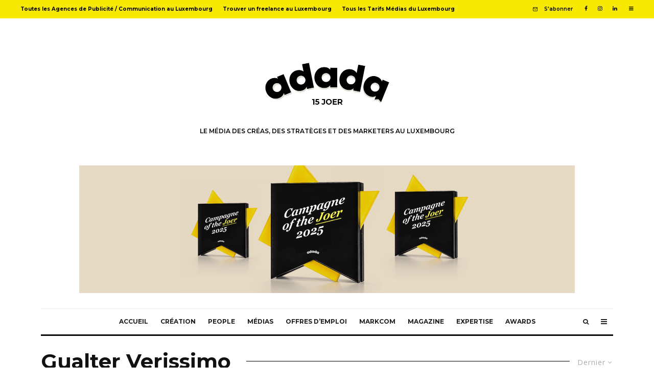

--- FILE ---
content_type: text/html; charset=UTF-8
request_url: https://www.adada.lu/tag/gualter-verissimo/?filtered=latest
body_size: 19134
content:
<!DOCTYPE html>
<html lang="fr-FR">
<head>
	<meta charset="UTF-8">
			<meta name="viewport" content="width=device-width, initial-scale=1">
		<link rel="profile" href="http://gmpg.org/xfn/11">
		<meta name="theme-color" content="#f7d40e">
	<title>Gualter Verissimo &#8211; adada</title>
<link rel='dns-prefetch' href='//fonts.googleapis.com' />
<link rel='dns-prefetch' href='//s.w.org' />
<link rel="alternate" type="application/rss+xml" title="adada &raquo; Flux" href="https://www.adada.lu/feed/" />
<link rel="alternate" type="application/rss+xml" title="adada &raquo; Flux des commentaires" href="https://www.adada.lu/comments/feed/" />
<link rel="alternate" type="application/rss+xml" title="adada &raquo; Flux de l’étiquette Gualter Verissimo" href="https://www.adada.lu/tag/gualter-verissimo/feed/" />
		<script type="text/javascript">
			window._wpemojiSettings = {"baseUrl":"https:\/\/s.w.org\/images\/core\/emoji\/12.0.0-1\/72x72\/","ext":".png","svgUrl":"https:\/\/s.w.org\/images\/core\/emoji\/12.0.0-1\/svg\/","svgExt":".svg","source":{"concatemoji":"https:\/\/www.adada.lu\/wp-includes\/js\/wp-emoji-release.min.js?ver=5.3.20"}};
			!function(e,a,t){var n,r,o,i=a.createElement("canvas"),p=i.getContext&&i.getContext("2d");function s(e,t){var a=String.fromCharCode;p.clearRect(0,0,i.width,i.height),p.fillText(a.apply(this,e),0,0);e=i.toDataURL();return p.clearRect(0,0,i.width,i.height),p.fillText(a.apply(this,t),0,0),e===i.toDataURL()}function c(e){var t=a.createElement("script");t.src=e,t.defer=t.type="text/javascript",a.getElementsByTagName("head")[0].appendChild(t)}for(o=Array("flag","emoji"),t.supports={everything:!0,everythingExceptFlag:!0},r=0;r<o.length;r++)t.supports[o[r]]=function(e){if(!p||!p.fillText)return!1;switch(p.textBaseline="top",p.font="600 32px Arial",e){case"flag":return s([127987,65039,8205,9895,65039],[127987,65039,8203,9895,65039])?!1:!s([55356,56826,55356,56819],[55356,56826,8203,55356,56819])&&!s([55356,57332,56128,56423,56128,56418,56128,56421,56128,56430,56128,56423,56128,56447],[55356,57332,8203,56128,56423,8203,56128,56418,8203,56128,56421,8203,56128,56430,8203,56128,56423,8203,56128,56447]);case"emoji":return!s([55357,56424,55356,57342,8205,55358,56605,8205,55357,56424,55356,57340],[55357,56424,55356,57342,8203,55358,56605,8203,55357,56424,55356,57340])}return!1}(o[r]),t.supports.everything=t.supports.everything&&t.supports[o[r]],"flag"!==o[r]&&(t.supports.everythingExceptFlag=t.supports.everythingExceptFlag&&t.supports[o[r]]);t.supports.everythingExceptFlag=t.supports.everythingExceptFlag&&!t.supports.flag,t.DOMReady=!1,t.readyCallback=function(){t.DOMReady=!0},t.supports.everything||(n=function(){t.readyCallback()},a.addEventListener?(a.addEventListener("DOMContentLoaded",n,!1),e.addEventListener("load",n,!1)):(e.attachEvent("onload",n),a.attachEvent("onreadystatechange",function(){"complete"===a.readyState&&t.readyCallback()})),(n=t.source||{}).concatemoji?c(n.concatemoji):n.wpemoji&&n.twemoji&&(c(n.twemoji),c(n.wpemoji)))}(window,document,window._wpemojiSettings);
		</script>
		<style type="text/css">
img.wp-smiley,
img.emoji {
	display: inline !important;
	border: none !important;
	box-shadow: none !important;
	height: 1em !important;
	width: 1em !important;
	margin: 0 .07em !important;
	vertical-align: -0.1em !important;
	background: none !important;
	padding: 0 !important;
}
</style>
	<link rel='stylesheet' id='wp-block-library-css'  href='https://www.adada.lu/wp-includes/css/dist/block-library/style.min.css?ver=5.3.20' type='text/css' media='all' />
<link rel='stylesheet' id='lets-review-style-css-css'  href='https://www.adada.lu/wp-content/plugins/lets-review/admin/blocks/dist/blocks.style.build.css?ver=3.1.2' type='text/css' media='all' />
<link rel='stylesheet' id='lets-info-up-style-css-css'  href='https://www.adada.lu/wp-content/plugins/lets-info-up/admin/block/dist/blocks.style.build.css?ver=1.2.0' type='text/css' media='all' />
<link rel='stylesheet' id='lets-review-css'  href='https://www.adada.lu/wp-content/plugins/lets-review/assets/css/style.min.css?ver=3.1.2' type='text/css' media='all' />
<link rel='stylesheet' id='font-awesome-css'  href='https://www.adada.lu/wp-content/plugins/lets-review/assets/fonts/fontawesome/css/fontawesome.min.css?ver=3.1.2' type='text/css' media='all' />
<link rel='stylesheet' id='font-awesome-regular-css'  href='https://www.adada.lu/wp-content/plugins/lets-review/assets/fonts/fontawesome/css/regular.min.css?ver=3.1.2' type='text/css' media='all' />
<link rel='stylesheet' id='font-awesome-solid-css'  href='https://www.adada.lu/wp-content/plugins/lets-review/assets/fonts/fontawesome/css/solid.min.css?ver=3.1.2' type='text/css' media='all' />
<link rel='stylesheet' id='lets-social-count-css'  href='https://www.adada.lu/wp-content/plugins/lets-social-count/assets/css/style.css?ver=1.1' type='text/css' media='all' />
<link rel='stylesheet' id='bc_rb_global_style-css'  href='https://www.adada.lu/wp-content/plugins/random-banner/assets/style/bc_rb_global.css?ver=4.2.9' type='text/css' media='all' />
<link rel='stylesheet' id='bc_rb_animate-css'  href='https://www.adada.lu/wp-content/plugins/random-banner/assets/style/animate.css?ver=4.2.9' type='text/css' media='all' />
<link rel='stylesheet' id='owl.carousel-style-css'  href='https://www.adada.lu/wp-content/plugins/random-banner/assets/style/owl.carousel.css?ver=4.2.9' type='text/css' media='all' />
<link rel='stylesheet' id='owl.carousel-default-css'  href='https://www.adada.lu/wp-content/plugins/random-banner/assets/style/owl.theme.default.css?ver=4.2.9' type='text/css' media='all' />
<link rel='stylesheet' id='owl.carousel-transitions-css'  href='https://www.adada.lu/wp-content/plugins/random-banner/assets/style/owl.transitions.css?ver=4.2.9' type='text/css' media='all' />
<link rel='stylesheet' id='lets-info-up-css'  href='https://www.adada.lu/wp-content/plugins/lets-info-up/frontend/css/style.min.css?ver=1.2.0' type='text/css' media='all' />
<link rel='stylesheet' id='lets-live-blog-css'  href='https://www.adada.lu/wp-content/plugins/lets-live-blog/frontend/css/style.min.css?ver=1.1.1' type='text/css' media='all' />
<link rel='stylesheet' id='lets-live-blog-icons-css'  href='https://www.adada.lu/wp-content/plugins/lets-live-blog/frontend/css/fonts/style.css?ver=1.1.1' type='text/css' media='all' />
<link rel='stylesheet' id='zeen-style-css'  href='https://www.adada.lu/wp-content/themes/zeen/assets/css/style.min.css?ver=3.4.1' type='text/css' media='all' />
<style id='zeen-style-inline-css' type='text/css'>
.content-bg, .article-layout-skin-1.title-cut-bl .hero-wrap .meta:before, .article-layout-skin-1.title-cut-bc .hero-wrap .meta:before, .article-layout-skin-1.title-cut-bl .hero-wrap .share-it:before, .article-layout-skin-1.title-cut-bc .hero-wrap .share-it:before, .standard-archive .page-header, .skin-dark .flickity-viewport { background: #ffffff;}#block-wrap-2994 .tipi-row-inner-style{ ;}.site-inner { background-color: #ffffff; }.splitter svg g { fill: #ffffff; }.inline-post .block article .title { font-size: 20px;}.widget-title { font-size:12px;}.fontfam-1 {
		font-family: 'Montserrat'!important;
		letter-spacing:0em;}.body-f1, .quotes-f1 blockquote, .quotes-f1 q, .by-f1 .byline, .sub-f1 .subtitle, .wh-f1 .widget-title, .headings-f1 h1, .headings-f1 .price, .headings-f1 h2, .headings-f1 h3, .headings-f1 h4, .headings-f1 h5, .headings-f1 h6, .font-1, div.jvectormap-tip {font-family:'Montserrat';letter-spacing: 0em;font-weight: 700;}.fontfam-2 { font-family:'Open Sans'!important;
		letter-spacing:0em;}input[type=submit], button, .tipi-button,.button,.body-f2, .quotes-f2 blockquote, .quotes-f2 q, .by-f2 .byline, .sub-f2 .subtitle, .wh-f2 .widget-title, .headings-f2 h1, .headings-f2 h2, .headings-f2 h3, .headings-f2 h4, .headings-f2 h5, .headings-f2 h6, .font-2 {font-family:'Open Sans';letter-spacing: 0em;font-weight: 400;}.fontfam-3 { font-family:'Montserrat'!important;
		letter-spacing:0em;}.body-f3, .quotes-f3 blockquote, .quotes-f3 q, .by-f3 .byline, .sub-f3 .subtitle, .wh-f3 .widget-title, .headings-f3 h1, .headings-f3 h2, .headings-f3 h3, .headings-f3 h4, .headings-f3 h5, .headings-f3 h6, .font-3 {font-family:'Montserrat';letter-spacing: 0em;font-weight: 600;}.tipi-row, .tipi-builder-on .contents-wrap > p { max-width: 1180px ; }.single .site-content .tipi-row { max-width: 1180px ; }.current-date { color: #000000 }.global-accent-border { border-color: #f7d40e; }.trending-accent-border { border-color: #f7d40e; }.trending-accent-bg { border-color: #f7d40e; }.tipi-button.block-loader { background: #18181e; }.tipi-button.block-loader:hover { background: #111; }.tipi-button.block-loader { color: #fff!important; }.wpcf7-submit { background: #18181e; }.wpcf7-submit:hover { background: #111; }.global-accent-bg, .icon-base-2:hover .icon-bg, #progress { background-color: #f7d40e; }.global-accent-text, .mm-submenu-2 .mm-51 .menu-wrap > .sub-menu > li > a { color: #f7d40e; }body { color:#000000;}.excerpt { color:#020202;}.read-more-wrap { color:#767676;}blockquote:not(.comment-excerpt) { color:#111;}.byline, .byline a { color:#888888;}.preview-classic .meta .title, .preview-thumbnail .meta .title { color:#111;}h1, h2, h3, h4, h5, h6, .block-title { color:#111111;}.sidebar-widget  .widget-title { color:#111!important;}.link-color-wrap a, .woocommerce-Tabs-panel--description a { color: #333; }.copyright { color: #555; }.link-color-wrap a:hover { color: #000; }body {font-size: 15px;line-height:1.6666666666667; }.main-navigation .horizontal-menu, .main-navigation .menu-item, .main-navigation .tipi-i-search span { font-weight: 700;}.secondary-wrap .horizontal-menu, .secondary-wrap .menu-item {font-weight: 700;}.footer-lower-area, .footer-lower-area .menu-item {font-weight: 700;}.widget-title {font-weight: 700!important;}.block-wrap-grid .title { letter-spacing: 0em; }.block-wrap-grid .tipi-s-typo .title-wrap .title, .block-92 .block-piece-2 article .title-wrap .title, .block-94 .block-piece-2 .tipi-xs-6 .title-wrap .title { font-size: 18px; }.block-wrap-grid .tipi-m-typo .title-wrap .title, .block-wrap-grid .tipi-l-typo .title-wrap .title, .block-wrap-grid .tipi-xl-typo .title-wrap .title, .block-94 .block-piece-2 .tipi-xs-12 .title-wrap .title, .zeen-col--wide .block-wrap-grid:not(.block-wrap-81):not(.block-wrap-82) .tipi-m-typo .title-wrap .title { font-size: 24px; }.zeen-col--wide .block-wrap-grid .tipi-l-typo .title, .zeen-col--wide .block-wrap-grid .tipi-xl-typo .title { font-size: 24px !important; }.entry-title{ text-transform: none; }.block-wrap-slider .title-wrap .title{ text-transform: none; }.block-wrap-grid .title-wrap .title, .tile-design-4 .meta .title-wrap .title{ text-transform: none; }.block-wrap-classic .title-wrap .title{ text-transform: none; }.block-title{ text-transform: none; }.meta .excerpt .read-more{ text-transform: uppercase; }.block-subtitle{ text-transform: none; }.byline{ text-transform: uppercase; }.widget-title{ text-transform: none; }.main-navigation{ text-transform: uppercase; }.secondary-wrap{ text-transform: none; }.footer-lower-area .menu-item{ text-transform: none; }.single-content .entry-content h1, .single-content .entry-content h2, .single-content .entry-content h3, .single-content .entry-content h4, .single-content .entry-content h5, .single-content .entry-content h6, .bbp__thread__title{ text-transform: none; }.mm-submenu-2 .mm-11 .menu-wrap > *, .mm-submenu-2 .mm-31 .menu-wrap > *, .mm-submenu-2 .mm-21 .menu-wrap > *, .mm-submenu-2 .mm-51 .menu-wrap > *  { border-top: 4px solid transparent; }.separation-border { margin-bottom: 30px; }.block-wrap-classic .inf-spacer + .block:not(.block-62) { margin-top: 30px; }.separation-border-style { border-bottom: 1px #eaeaea solid;padding-bottom:23px;}.block-title-wrap-style .block-title:after, .block-title-wrap-style .block-title:before { border-top: 1px #000000 solid;}.separation-border-v { background: #eee;}.separation-border-v { height: calc( 100% -  30px - 1px); }@media only screen and (max-width: 480px) {.separation-border-style { padding-bottom: 15px; }.separation-border { margin-bottom: 15px;}}.grid-spacing { border-top-width: 9px; }.sidebar-wrap .sidebar { padding-right: 0px; padding-left: 0px; padding-top:0px; padding-bottom:0px; }.sidebar-left .sidebar-wrap .sidebar { padding-right: 0px; padding-left: 0px; }@media only screen and (min-width: 481px) {.block-wrap-grid .block-title-area { margin-bottom: -9px; }.block-wrap-92 .tipi-row-inner-box { margin-top: -9px; }.split-1:not(.preview-thumbnail) .mask {
		-webkit-flex: 0 0 calc( 50% - 15px);
		-ms-flex: 0 0 calc( 50% - 15px);
		flex: 0 0 calc( 50% - 15px);
		width: calc( 50% - 15px);
	}.split-1.preview-1:not(.article-window):not(.preview-thumbnail) .mask { padding-bottom:32%; }.grid-spacing { border-right-width: 9px; }.block-fs {padding:9px;}.block-wrap-grid:not(.block-wrap-81) .block { width: calc( 100% + 9px ); }}@media only screen and (min-width: 768px) {.sticky-header--active .site-header.size-set .logo img, .site-header.size-set.slidedown .logo img, .site-header.size-set.sticky-menu-2.stuck .logo img { height: 40px!important; }.sticky-header--active .site-header .bg-area, .site-header.sticky-menu-2.stuck .bg-area, .site-header.slidedown .bg-area, .main-navigation.stuck .menu-bg-area, .sticky-4-unfixed .header-skin-4.site-header .bg-area { background: #ffffff; }.mm-skin-4 .mm-art .menu-wrap, .mm-skin-4 .sub-menu, .trending-inline-drop .block-wrap, .trending-inline-drop, .trending-inline.dropper:hover { background: #f7f7f7; }.mm-skin-4 .mm-art .menu-wrap .block-wrap:not(.tile-design-4):not(.classic-title-overlay) a, .mm-skin-4 .sub-menu a, .mm-skin-4 .dropper .block-title-area .block-title, .mm-skin-4 .dropper .block-title-area .block-title a, .mm-skin-4 .mm-art .tipi-arrow, .mm-skin-4 .drop-it article .price, .trending-inline-drop .trending-inline-wrap .block article a, .trending-inline-drop, .trending-inline.dropper:hover a { color: #000000; }.mm-skin-4 .mm-art .tipi-arrow, .trending-inline-drop .trending-selected { border-color: #000000; }.mm-skin-4 .mm-art .tipi-arrow i:after { background: #000000; }.hero-meta.tipi-m-typo .title { font-size: 44px; }.hero-meta.tipi-m-typo .subtitle { font-size: 22px; }.title-contrast .hero-wrap { height: calc( 100vh - 150px ); }.tipi-xs-typo .title  { font-size: 15px; }.tipi-s-typo .title, .ppl-s-3 .tipi-s-typo .title, .zeen-col--wide .ppl-s-3 .tipi-s-typo .title, .preview-1 .title, .preview-21 .title  { font-size: 24px;}.block-col-self .block-71 .tipi-s-typo .title { font-size: 18px; }.block-wrap-classic .tipi-m-typo .title-wrap .title { font-size: 30px; }.zeen-col--narrow .block-wrap-classic .tipi-m-typo .title-wrap .title { font-size: 18px; }.block-col-self .preview-2 .title { font-size: 36px; }.sub-menu a:not(.tipi-button) { font-size: 15px;}.footer-widget-wrap { border-right:1px #333333 solid ; }.footer-widget-wrap .widget_search form, .footer-widget-wrap select { border-color:#333333; }.footer-widget-wrap .zeen-widget { border-bottom:1px #333333 solid ; }.footer-widget-wrap .zeen-widget .preview-thumbnail { border-bottom-color: #333333;}.footer-widget-wrap {
		padding-top: 50px;
		padding-bottom: 50px;
	}.secondary-wrap .menu-padding, .secondary-wrap .ul-padding > li > a {
			padding-top: 10px;
			padding-bottom: 10px;
		}}@media only screen and (min-width: 1020px) {h1 { font-size: 50px; }h2 { font-size: 40px; }h3 { font-size: 30px; }h4 { font-size: 20px; }h5 { font-size: 16px; }.block-title, .page-title { font-size:40px;}.block-wrap-grid .tipi-xl-typo .title { font-size: 45px; }}@media only screen and (min-width: 1240px) {.block-wrap-grid .tipi-l-typo .title { font-size: 36px; }.align-fs .contents-wrap .video-wrap, .align-fs-center .aligncenter.size-full, .align-fs-center .wp-caption.aligncenter .size-full, .align-fs-center .tiled-gallery, .align-fs .alignwide { width: 1120px; }.align-fs .contents-wrap .video-wrap { height: 630px; }.has-bg .align-fs .contents-wrap .video-wrap, .has-bg .align-fs .alignwide, .has-bg .align-fs-center .aligncenter.size-full, .has-bg .align-fs-center .wp-caption.aligncenter .size-full, .has-bg .align-fs-center .tiled-gallery { width: 1180px; }.has-bg .align-fs .contents-wrap .video-wrap { height: 663px; }.align-pull .alignleft.size-thumbnail, .align-pull .alignright.size-thumbnail { width: 100px; }.align-pull .alignleft.wp-caption, .align-pull .alignright.wp-caption { width: 100px!important; }.align-pull .alignleft.size-thumbnail, .align-pull .alignleft.wp-caption { margin-left: -50px; }.align-pull .alignright.size-thumbnail, .align-pull .alignright.wp-caption { margin-right: -50px; }.align-pull .alignleft.size-medium, .align-pull .alignright.size-medium { width: 300px; }.align-pull .alignleft.wp-caption, .align-pull .alignright.wp-caption { width: 300px!important; }.align-pull .alignleft.size-medium, .align-pull .alignleft.wp-caption { margin-left: -150px; }.align-pull .alignright.size-medium, .align-pull .alignright.wp-caption { margin-right: -150px; }.align-pull .alignleft.size-large, .align-pull .alignright.size-large { width: 300px; }.align-pull .alignleft.wp-caption, .align-pull .alignright.wp-caption { width: 300px!important; }.align-pull .alignleft.size-large, .align-pull .alignleft.wp-caption { margin-left: -150px; }.align-pull .alignright.size-large, .align-pull .alignright.wp-caption { margin-right: -150px; }.align-pull .alignleft.size-full { margin-left: -150px; }.align-pull .alignright.size-full { margin-right: -150px; }body { font-size: 15px; }}.main-menu-bar-color-1 .current-menu-item > a, .main-menu-bar-color-1 .menu-main-menu > .dropper.active:not(.current-menu-item) > a { background-color: #111;}.byline { font-size: 10px; }.footer-block-links a { font-size: 8px; }.site-header a { color: #111; }.site-skin-3.content-subscribe, .site-skin-3.content-subscribe .subtitle, .site-skin-3.content-subscribe input, .site-skin-3.content-subscribe h2 { color: #000000; } .site-skin-3.content-subscribe input[type="email"] { border-color: #000000; }.footer-widget-wrap .widget_search form { border-color:#333; }.content-area .zeen-widget { padding:0px 0px 20px; }.content-area .zeen-widget{ margin-bottom:0px; }.grid-meta-bg .mask:before { content: ""; background-image: linear-gradient(to top, rgba(2,2,2,0.1) 0%, rgba(2,2,2,0) 100%); }.grid-image-1 .mask-overlay { background-color: #f7d40e ; }.with-fi.preview-grid,.with-fi.preview-grid .byline,.with-fi.preview-grid .subtitle, .with-fi.preview-grid a { color: #ffffff; }.preview-grid .mask-overlay { opacity: 0 ; }@media (pointer: fine) {.with-fi.preview-grid:hover, .with-fi.preview-grid:hover .byline,.with-fi.preview-grid:hover .subtitle, .with-fi.preview-grid:hover a { color: #000000; }.preview-grid:hover .mask-overlay { opacity: 1 ; }}.slider-image-1 .mask-overlay { background-color: #1a1d1e ; }.with-fi.preview-slider,.with-fi.preview-slider .byline,.with-fi.preview-slider .subtitle, .with-fi.preview-slider a { color: #fff; }.preview-slider .mask-overlay { opacity: 0.2 ; }@media (pointer: fine) {.preview-slider:hover .mask-overlay { opacity: 0.6 ; }}.logo-main .logo-subtitle { color: #020202; }.logo-footer .logo-subtitle { color: #111; }.content-subscribe .bg-area, .content-subscribe .bg-area .woo-product-rating span { background-color: #ffffff; }.content-subscribe .bg-area .background { background-image: url( https://www.adada.lu/wp-content/uploads/2020/02/ododo_oreiller.png ); }.content-subscribe .bg-area .background { opacity: 1; }.content-subscribe .bg-area,.content-subscribe .bg-area .byline,.content-subscribe .bg-area a,.content-subscribe .bg-area .widget_search form *,.content-subscribe .bg-area h3,.content-subscribe .bg-area .widget-title { color:#000000; }.content-subscribe .bg-area .tipi-spin.tipi-row-inner-style:before { border-color:#000000; }.footer-navigation { font-size: 11px;  }.main-navigation { font-size: 12px;  color: #1e1e1e; }.main-navigation .horizontal-menu>li>a { padding-left: 12px; padding-right: 12px; }.main-navigation-border { border-bottom:3px #0a0a0a solid ; }.main-navigation-border .drop-search { border-top:3px #0a0a0a solid ; }#progress {bottom: 0;height: 3px; }.sticky-menu-2:not(.active) #progress  { bottom: -3px;  }.main-navigation-border { border-top: 1px #eeeeee solid ; }.main-navigation .horizontal-menu .drop, .main-navigation .horizontal-menu > li > a {
			padding-top: 15px;
			padding-bottom: 15px;
		}.secondary-wrap .menu-bg-area { background-image: linear-gradient(130deg, #f7ea00 0%, #f7ea00 80%);  }.secondary-wrap-v .standard-drop>a,.secondary-wrap, .secondary-wrap a { font-size: 10px; color: #000000; }.secondary-wrap li a, .secondary-icons li a { padding-left: 10px; padding-right: 10px; }.mc4wp-form-fields input[type=submit], .mc4wp-form-fields button, #subscribe-submit input[type=submit], .subscribe-wrap input[type=submit] {color: #f9f9f9;background-image: linear-gradient(130deg, #000000 0%, #000000 80%);}.site-mob-header .header-padding {
		padding-top: 20px;
		padding-bottom: 20px;
	}.site-header .header-padding {
		padding-top:50px;
		padding-bottom:0px;
	}.site-header.sticky-menu-2.stuck .header-padding, .site-header.slidedown .header-padding, .sticky-header--active .site-header .header-padding, .main-navigation.stuck .horizontal-menu > li > a { padding-top: 20px; padding-bottom: 20px; }.footer-upper-area {
		padding-top: 50px;
		padding-bottom: 50px;
	}.footer-lower-area {
		padding-top: 90px;
		padding-bottom: 90px;
	}
</style>
<link rel='stylesheet' id='zeen-child-style-css'  href='https://www.adada.lu/wp-content/themes/zeen-child/style.css?ver=3.4.1' type='text/css' media='all' />
<link rel='stylesheet' id='zeen-fonts-css'  href='https://fonts.googleapis.com/css?family=Montserrat%3A700%2Citalic%2C400%7COpen+Sans%3A400%2C700%7CMontserrat%3A600%2C700&#038;ver=5.3.20#038;subset=latin' type='text/css' media='all' />
<script type='text/javascript' src='https://www.adada.lu/wp-includes/js/jquery/jquery.js?ver=1.12.4-wp'></script>
<script type='text/javascript' src='https://www.adada.lu/wp-includes/js/jquery/jquery-migrate.min.js?ver=1.4.1'></script>
<script type='text/javascript'>
/* <![CDATA[ */
var LWA = {"ajaxurl":"https:\/\/www.adada.lu\/wp-admin\/admin-ajax.php"};
/* ]]> */
</script>
<script type='text/javascript' src='https://www.adada.lu/wp-content/themes/zeen/plugins/login-with-ajax/login-with-ajax.source.js?ver=3.1.10'></script>
<!--[if IE]>
<script type='text/javascript' src='https://www.adada.lu/wp-content/themes/zeen/assets/js/ie9.js?ver=3.4.1'></script>
<![endif]-->
<link rel='https://api.w.org/' href='https://www.adada.lu/wp-json/' />
<link rel="EditURI" type="application/rsd+xml" title="RSD" href="https://www.adada.lu/xmlrpc.php?rsd" />
<link rel="wlwmanifest" type="application/wlwmanifest+xml" href="https://www.adada.lu/wp-includes/wlwmanifest.xml" /> 
<meta name="generator" content="WordPress 5.3.20" />
<!-- Global site tag (gtag.js) - Google Analytics -->
<script async src="https://www.googletagmanager.com/gtag/js?id=UA-3972381-2"></script>
<script>
  window.dataLayer = window.dataLayer || [];
  function gtag(){dataLayer.push(arguments);}
  gtag('js', new Date());
  gtag('config', 'UA-3972381-2', { 'anonymize_ip': true });
</script>
<script src="//s3.amazonaws.com/mailmunch/static/site.js" id="mailmunch-script" data-mailmunch-site-id="210447" async="async"></script>
	<meta property="og:title" content="adada">
	<meta property="og:description" content="Le Média des Créas, des Stratèges et des Marketers au Luxembourg">
	<meta property="og:image" content="">
	<meta property="og:url" content="https://www.adada.lu/2023/02/kidscare-fait-appel-a-lagence-nanceienne-billiotte-co-pour-seduire-les-jeunes-parents-au-luxembourg/">
	<meta name="twitter:card" content="summary_large_image">
	<meta property="og:site_name" content="adada">
	<meta property="og:type" content="website">
	</head>
<body class="archive tag tag-gualter-verissimo tag-2994 headings-f1 body-f2 sub-f1 quotes-f1 by-f3 wh-f2 widget-title-c sm-u13 block-titles-big block-titles-mid-1 menu-no-color-hover mob-fi-tall skin-light single-sticky-spin mm-ani-3 site-mob-menu-a-4 site-mob-menu-2 mm-submenu-2 main-menu-logo-1 body-header-style-2 sticky-4-unfixed byline-font-2">
	<div id="page" class="site">
		<header id="mobhead" class="site-header-block site-mob-header tipi-m-0 site-mob-header-1 site-mob-menu-2 sticky-menu-3 sticky-menu site-skin-1 site-img-1"><div class="bg-area header-padding tipi-row tipi-vertical-c">
	<ul class="menu-left">
		<li class="menu-icon menu-icon-style-1 menu-icon-search"><a href="#" class="tipi-i-search modal-tr tipi-tip tipi-tip-move" data-title="Rechercher" data-type="search"></a></li>			
	
		</ul>
	<div class="logo-main-wrap logo-mob-wrap">
		<div class="logo logo-mobile"><a href="https://www.adada.lu" data-pin-nopin="true"><img src="https://www.adada.lu/wp-content/uploads/2025/04/adada_logo_new2025_mobile.png" alt="" srcset="https://www.adada.lu/wp-content/uploads/2025/04/adada_logo_new2025_mobile.png 2x" width="250" height="116"></a></div>	</div>
	<ul class="menu-right">
					
			<li class="menu-icon menu-icon-mobile-slide"><a href="#" class="mob-tr-open" data-target="slide-menu"><i class="tipi-i-menu-mob" aria-hidden="true"></i></a></li>
	
		</ul>
	<div class="background"></div></div>
</header><!-- .site-mob-header --><div id="mob-line" class="tipi-m-0"></div>		<div class="site-inner">
			<div id="secondary-wrap" class="secondary-wrap tipi-xs-0 clearfix font-3 mm-ani-3 secondary-menu-skin-3 secondary-menu-width-2"><div class="menu-bg-area"><div class="menu-content-wrap clearfix tipi-vertical-c">	<nav id="secondary-navigation" class="secondary-navigation rotatable tipi-xs-0">
		<ul id="menu-secondary" class="menu-secondary horizontal-menu tipi-flex menu-secondary ul-padding row font-3">
			<li id="menu-item-22054" class="menu-item menu-item-type-post_type menu-item-object-page dropper standard-drop mm-art mm-wrap-2 mm-wrap menu-item-22054"><a href="https://www.adada.lu/toutes-les-agences-de-publicite-au-luxembourg/">Toutes les Agences de Publicité / Communication au Luxembourg</a></li>
<li id="menu-item-22053" class="menu-item menu-item-type-post_type menu-item-object-page dropper standard-drop mm-art mm-wrap-2 mm-wrap menu-item-22053"><a href="https://www.adada.lu/tous-les-freelances-au-luxembourg/">Trouver un freelance au Luxembourg</a></li>
<li id="menu-item-22055" class="menu-item menu-item-type-taxonomy menu-item-object-category dropper standard-drop mm-art mm-wrap-31 mm-wrap mm-color mm-sb-left menu-item-22055"><a href="https://www.adada.lu/category/tarifs-medias-luxembourg/">Tous les Tarifs Médias du Luxembourg</a></li>
		</ul>
	</nav><!-- .secondary-navigation -->
<ul class="horizontal-menu menu-icons ul-padding tipi-flex-r secondary-icons">		<li class="menu-icon menu-icon-subscribe"><a href="#" class="modal-tr" data-type="subscribe"><i class="tipi-i-mail"></i><span class="font-3">S&#039;abonner</span></a></li>
	<li  class="menu-icon menu-icon-style-2 menu-icon-fb"><a href="http://www.facebook.com/adada.lu" data-title="Facebook" class="tipi-i-facebook" rel="noopener nofollow" aria-label="Facebook" target="_blank"></a></li><li  class="menu-icon menu-icon-style-2 menu-icon-insta"><a href="http://www.instagram.com/adada.lu" data-title="Instagram" class="tipi-i-instagram" rel="noopener nofollow" aria-label="Instagram" target="_blank"></a></li><li  class="menu-icon menu-icon-style-2 menu-icon-linkedin"><a href="http://www.linkedin.com/company/adada-lu/" data-title="Linkedin" class="tipi-i-linkedin" rel="noopener nofollow" aria-label="Linkedin" target="_blank"></a></li>					<li class="menu-icon menu-icon-slide"><a href="#" class="tipi-i-menu slide-menu-tr-open" data-target="slide"></a></li>
	
	
	</ul></div></div></div><header id="masthead" class="site-header-block site-header clearfix site-header-2 header-width-1 header-skin-1 site-img-1 mm-ani-3 mm-skin-4 main-menu-skin-1 main-menu-width-3 main-menu-bar-color-2 dt-header-da logo-only-when-stuck main-menu-c" data-pt-diff="30" data-pb-diff="-20"><div class="bg-area">
	<div class="tipi-flex-lcr logo-main-wrap header-padding tipi-flex-eq-height logo-main-wrap-center tipi-row">
		<div class="logo-main-wrap header-padding tipi-all-c"><div class="logo logo-main"><a href="https://www.adada.lu" data-pin-nopin="true"><img src="https://www.adada.lu/wp-content/uploads/2025/04/HEADER_logoadada_NEW_15joer_2025.png" alt="" srcset="https://www.adada.lu/wp-content/uploads/2025/04/HEADER_logoadada_NEW_15joer_2025.png 2x" width="530" height="305"><span class="logo-subtitle font-3">LE MÉDIA DES CRÉAS, DES STRATÈGES ET DES MARKETERS AU LUXEMBOURG</span></a></div></div>		<div class="block-da-1 block-da block-da-header tipi-flex-right clearfix"><a href="https://www.adada.lu/2026/01/campagne-of-the-joer-2025-les-campagnes-lcto-bee-secure-et-luxembourg-sacrees-meilleures-publicites-de-lannee/">
 <img src="https://www.adada.lu/wp-content/uploads/2026/01/campagne_of_the_joer_2025_bravo_laureats.gif"></a></div>	</div>
	<div class="background"></div></div>
</header><!-- .site-header --><div id="header-line"></div><nav id="site-navigation" class="main-navigation main-navigation-1 tipi-xs-0 clearfix logo-only-when-stuck tipi-row main-menu-skin-1 main-menu-width-1 main-menu-bar-color-2 mm-skin-4 mm-submenu-2 mm-ani-3 main-menu-c sticky-menu sticky-menu-1 sticky-top">	<div class="main-navigation-border menu-bg-area">
		<div class="nav-grid clearfix tipi-row">
			<div class="tipi-flex sticky-part sticky-p1">
				<div class="logo-menu-wrap tipi-vertical-c"><div class="logo logo-main-menu"><a href="https://www.adada.lu" data-pin-nopin="true"><img src="https://www.adada.lu/wp-content/uploads/2025/04/adada_petitlogonew2025.png" alt="" srcset="https://www.adada.lu/wp-content/uploads/2025/04/adada_petitlogonew2025.png 2x" width="250" height="116"></a></div></div>				<ul id="menu-main-menu" class="menu-main-menu horizontal-menu tipi-flex font-3">
					<li id="menu-item-22985" class="menu-item menu-item-type-post_type menu-item-object-page menu-item-home dropper drop-it mm-art mm-wrap-2 mm-wrap menu-item-22985"><a href="https://www.adada.lu/">Accueil</a></li>
<li id="menu-item-22041" class="menu-item menu-item-type-taxonomy menu-item-object-category dropper drop-it mm-art mm-wrap-11 mm-wrap mm-color mm-sb-left menu-item-22041"><a href="https://www.adada.lu/category/crea/" data-ppp="3" data-tid="3"  data-term="category">Création</a><div class="menu mm-11 tipi-row" data-mm="11"><div class="menu-wrap menu-wrap-more-10 tipi-flex"><div id="block-wrap-22041" class="block-wrap-native block-wrap block-wrap-61 block-css-22041 block-wrap-classic elements-design-1 block-skin-0 filter-wrap-2 tipi-box tipi-row ppl-m-3 ppl-s-3 clearfix" data-id="22041"><div class="tipi-row-inner-style clearfix"><div class="tipi-row-inner-box contents"><div class="block-title-wrap module-block-title clearfix  block-title-1 with-load-more"><div class="block-title-area clearfix"><div class="block-title font-1">Création</div></div><div class="filters tipi-flex font-2"><div class="load-more-wrap load-more-size-2 load-more-wrap-2">		<a href="#" data-id="22041" class="tipi-arrow tipi-arrow-s tipi-arrow-l block-loader block-more block-more-1 no-more" data-dir="1"><i class="tipi-i-angle-left" aria-hidden="true"></i></a>
		<a href="#" data-id="22041" class="tipi-arrow tipi-arrow-s tipi-arrow-r block-loader block-more block-more-2" data-dir="2"><i class="tipi-i-angle-right" aria-hidden="true"></i></a>
		</div></div></div><div class="block block-61 tipi-flex preview-review-bot meta-overlay-0"><article class="tipi-xs-12 elements-location-3 clearfix with-fi ani-base tipi-m-typo stack-1 stack-design-1 separation-border-style loop-0 preview-classic preview__img-shape-l preview-61 elements-design-1 post-48197 post type-post status-publish format-standard has-post-thumbnail hentry category-campagne-dutilite-publique category-crea tag-mmtp tag-securite-routiere tag-yuriko-backes"><div class="preview-mini-wrap clearfix"><div class="mask"><a href="https://www.adada.lu/2026/01/le-mmtp-et-la-securite-routiere-sensibilisent-pour-plus-de-vigilance-aux-passages-pietons/" class="mask-img"><img width="737" height="491" src="https://www.adada.lu/wp-content/themes/zeen/assets/img/lazy-l.png" data-zeen-src="https://www.adada.lu/wp-content/uploads/2026/01/574327122_862706226112298_2750264340368570225_n1-737x491.jpg" class="zeen-lazy-load-base zeen-lazy-load-mm attachment-zeen-770-513 size-zeen-770-513 wp-post-image" alt="" data-zeen-srcset="https://www.adada.lu/wp-content/uploads/2026/01/574327122_862706226112298_2750264340368570225_n1-737x491.jpg 737w, https://www.adada.lu/wp-content/uploads/2026/01/574327122_862706226112298_2750264340368570225_n1-337x224.jpg 337w" data-zeen-sizes="(max-width: 737px) 100vw, 737px" /></a></div><div class="meta"><div class="title-wrap"><h3 class="title"><a href="https://www.adada.lu/2026/01/le-mmtp-et-la-securite-routiere-sensibilisent-pour-plus-de-vigilance-aux-passages-pietons/">Le MMTP et la Sécurité Routière sensibilisent pour plus de vigilance aux passages piétons</a></h3></div></div></div></article><article class="tipi-xs-12 elements-location-3 clearfix with-fi ani-base tipi-m-typo stack-1 stack-design-1 separation-border-style loop-1 preview-classic preview__img-shape-l preview-61 elements-design-1 post-48185 post type-post status-publish format-standard has-post-thumbnail hentry category-campagne-dutilite-publique tag-brune-agency tag-campagne-influenceurs-luxembourg tag-droits-des-consommateurs-luxembourg tag-ip-productions tag-martine-hansen tag-ministere-de-la-protection-des-consommateurs"><div class="preview-mini-wrap clearfix"><div class="mask"><a href="https://www.adada.lu/2026/01/protection-des-consommateurs-des-droits-trop-souvent-ignores-au-luxembourg/" class="mask-img"><img width="737" height="491" src="https://www.adada.lu/wp-content/themes/zeen/assets/img/lazy-l.png" data-zeen-src="https://www.adada.lu/wp-content/uploads/2026/01/MyConsumerRights_Luxembourg_ProtectionConsommateurs_campagne_influenceurs_martineHansen-737x491.png" class="zeen-lazy-load-base zeen-lazy-load-mm attachment-zeen-770-513 size-zeen-770-513 wp-post-image" alt="" data-zeen-srcset="https://www.adada.lu/wp-content/uploads/2026/01/MyConsumerRights_Luxembourg_ProtectionConsommateurs_campagne_influenceurs_martineHansen-737x491.png 737w, https://www.adada.lu/wp-content/uploads/2026/01/MyConsumerRights_Luxembourg_ProtectionConsommateurs_campagne_influenceurs_martineHansen-337x224.png 337w" data-zeen-sizes="(max-width: 737px) 100vw, 737px" /></a></div><div class="meta"><div class="title-wrap"><h3 class="title"><a href="https://www.adada.lu/2026/01/protection-des-consommateurs-des-droits-trop-souvent-ignores-au-luxembourg/">Protection des Consommateurs: une campagne d&rsquo;Influence pour mieux connaître ses droits au Luxembourg</a></h3></div></div></div></article><article class="tipi-xs-12 elements-location-3 clearfix with-fi ani-base tipi-m-typo stack-1 stack-design-1 separation-border-style loop-2 preview-classic preview__img-shape-l preview-61 elements-design-1 post-48140 post type-post status-publish format-standard has-post-thumbnail hentry category-concours-dagences category-crea tag-amandine-verplaetse tag-anne-sophie-boeuf tag-anton-stepine tag-aurelien-barnich tag-baptiste-hugon tag-bee-secure tag-best-campaign tag-best-campaign-luxembourg-2025 tag-campagne-of-the-joer-2025 tag-celine-velluet tag-dominique-henry tag-francois-leclerc tag-fred-thill tag-gerald-tabutieaux tag-ghislain-giraudet tag-helene-dom tag-jeff-poitiers tag-lcto tag-lets-make-it-happen tag-lionel-scholtes tag-luxembourg tag-mado-klumper tag-matthieu-dusart tag-meilleure-campagne-publicite-2025 tag-meilleures-publicites-luxembourg tag-michael-lecuy tag-nelly-schell tag-neon-internet tag-pit-maas tag-ricardo-prosperi tag-samy-guenane tag-skin tag-vinzenz-holzl tag-yo-studio"><div class="preview-mini-wrap clearfix"><div class="mask"><a href="https://www.adada.lu/2026/01/campagne-of-the-joer-2025-les-campagnes-lcto-bee-secure-et-luxembourg-sacrees-meilleures-publicites-de-lannee/" class="mask-img"><img width="737" height="491" src="https://www.adada.lu/wp-content/themes/zeen/assets/img/lazy-l.png" data-zeen-src="https://www.adada.lu/wp-content/uploads/2026/01/cotj2025_laureats-737x491.png" class="zeen-lazy-load-base zeen-lazy-load-mm attachment-zeen-770-513 size-zeen-770-513 wp-post-image" alt="" data-zeen-srcset="https://www.adada.lu/wp-content/uploads/2026/01/cotj2025_laureats-737x491.png 737w, https://www.adada.lu/wp-content/uploads/2026/01/cotj2025_laureats-337x224.png 337w" data-zeen-sizes="(max-width: 737px) 100vw, 737px" /></a></div><div class="meta"><div class="title-wrap"><h3 class="title"><a href="https://www.adada.lu/2026/01/campagne-of-the-joer-2025-les-campagnes-lcto-bee-secure-et-luxembourg-sacrees-meilleures-publicites-de-lannee/">Campagne of the Joer 2025: les campagnes LCTO, BEE SECURE et LuXembourg sacrées meilleures publicités de l&rsquo;année!</a></h3></div></div></div></article></div></div></div></div></div></div></li>
<li id="menu-item-22043" class="menu-item menu-item-type-taxonomy menu-item-object-category dropper drop-it mm-art mm-wrap-11 mm-wrap mm-color mm-sb-left menu-item-22043"><a href="https://www.adada.lu/category/carrieres/" data-ppp="3" data-tid="6"  data-term="category">People</a><div class="menu mm-11 tipi-row" data-mm="11"><div class="menu-wrap menu-wrap-more-10 tipi-flex"><div id="block-wrap-22043" class="block-wrap-native block-wrap block-wrap-61 block-css-22043 block-wrap-classic elements-design-1 block-skin-0 filter-wrap-2 tipi-box tipi-row ppl-m-3 ppl-s-3 clearfix" data-id="22043"><div class="tipi-row-inner-style clearfix"><div class="tipi-row-inner-box contents"><div class="block-title-wrap module-block-title clearfix  block-title-1 with-load-more"><div class="block-title-area clearfix"><div class="block-title font-1">People</div></div><div class="filters tipi-flex font-2"><div class="load-more-wrap load-more-size-2 load-more-wrap-2">		<a href="#" data-id="22043" class="tipi-arrow tipi-arrow-s tipi-arrow-l block-loader block-more block-more-1 no-more" data-dir="1"><i class="tipi-i-angle-left" aria-hidden="true"></i></a>
		<a href="#" data-id="22043" class="tipi-arrow tipi-arrow-s tipi-arrow-r block-loader block-more block-more-2" data-dir="2"><i class="tipi-i-angle-right" aria-hidden="true"></i></a>
		</div></div></div><div class="block block-61 tipi-flex preview-review-bot meta-overlay-0"><article class="tipi-xs-12 elements-location-3 clearfix with-fi ani-base tipi-m-typo stack-1 stack-design-1 separation-border-style loop-0 preview-classic preview__img-shape-l preview-61 elements-design-1 post-48024 post type-post status-publish format-standard has-post-thumbnail hentry category-carrieres tag-bil tag-dr-francesca-de-florio tag-francesca-de-florio tag-head-of-communications tag-head-of-communications-bil"><div class="preview-mini-wrap clearfix"><div class="mask"><a href="https://www.adada.lu/2026/01/francesca-de-florio-nommee-head-of-communications-branding-de-la-bil/" class="mask-img"><img width="737" height="491" src="https://www.adada.lu/wp-content/themes/zeen/assets/img/lazy-l.png" data-zeen-src="https://www.adada.lu/wp-content/uploads/2026/01/FrancescaDeFlorio_HeadofCommunications_BIL-737x491.jpg" class="zeen-lazy-load-base zeen-lazy-load-mm attachment-zeen-770-513 size-zeen-770-513 wp-post-image" alt="" data-zeen-srcset="https://www.adada.lu/wp-content/uploads/2026/01/FrancescaDeFlorio_HeadofCommunications_BIL-737x491.jpg 737w, https://www.adada.lu/wp-content/uploads/2026/01/FrancescaDeFlorio_HeadofCommunications_BIL-337x224.jpg 337w, https://www.adada.lu/wp-content/uploads/2026/01/FrancescaDeFlorio_HeadofCommunications_BIL-1122x748.jpg 1122w" data-zeen-sizes="(max-width: 737px) 100vw, 737px" /></a></div><div class="meta"><div class="title-wrap"><h3 class="title"><a href="https://www.adada.lu/2026/01/francesca-de-florio-nommee-head-of-communications-branding-de-la-bil/">Francesca De Florio nommée Head of Communications &#038; Branding de la BIL</a></h3></div></div></div></article><article class="tipi-xs-12 elements-location-3 clearfix with-fi ani-base tipi-m-typo stack-1 stack-design-1 separation-border-style loop-1 preview-classic preview__img-shape-l preview-61 elements-design-1 post-48008 post type-post status-publish format-standard has-post-thumbnail hentry category-carrieres category-medias tag-fondation-mike-koedinger tag-medias-luxembourg tag-mike-koedinger tag-mike-koedinger-foundation tag-paperjam"><div class="preview-mini-wrap clearfix"><div class="mask"><a href="https://www.adada.lu/2026/01/la-fondation-mike-koedinger-verra-le-jour-en-2026-et-deviendra-lheritiere-du-fondateur-de-paperjam/" class="mask-img"><img width="737" height="491" src="https://www.adada.lu/wp-content/themes/zeen/assets/img/lazy-l.png" data-zeen-src="https://www.adada.lu/wp-content/uploads/2026/01/FondationMikeKoedinger_lancement2026-737x491.png" class="zeen-lazy-load-base zeen-lazy-load-mm attachment-zeen-770-513 size-zeen-770-513 wp-post-image" alt="" data-zeen-srcset="https://www.adada.lu/wp-content/uploads/2026/01/FondationMikeKoedinger_lancement2026-737x491.png 737w, https://www.adada.lu/wp-content/uploads/2026/01/FondationMikeKoedinger_lancement2026-337x224.png 337w" data-zeen-sizes="(max-width: 737px) 100vw, 737px" /></a></div><div class="meta"><div class="title-wrap"><h3 class="title"><a href="https://www.adada.lu/2026/01/la-fondation-mike-koedinger-verra-le-jour-en-2026-et-deviendra-lheritiere-du-fondateur-de-paperjam/">La Fondation Mike Koedinger verra le jour en 2026 et deviendra l&rsquo;héritière du fondateur de Paperjam</a></h3></div></div></div></article><article class="tipi-xs-12 elements-location-3 clearfix with-fi ani-base tipi-m-typo stack-1 stack-design-1 separation-border-style loop-2 preview-classic preview__img-shape-l preview-61 elements-design-1 post-48010 post type-post status-publish format-standard has-post-thumbnail hentry category-carrieres tag-cactus tag-catherine-leurquin tag-responsable-communication-cactus-luxembourg tag-veronique-schmitt tag-veronique-schmitt-ruppert"><div class="preview-mini-wrap clearfix"><div class="mask"><a href="https://www.adada.lu/2026/01/catherine-leurquin-rejoint-cactus-en-tant-que-responsable-communication-interne-et-externe/" class="mask-img"><img width="737" height="491" src="https://www.adada.lu/wp-content/themes/zeen/assets/img/lazy-l.png" data-zeen-src="https://www.adada.lu/wp-content/uploads/2026/01/Catherine_Leurquin_ResponsableCommunication_Cactus_Luxembourg-737x491.png" class="zeen-lazy-load-base zeen-lazy-load-mm attachment-zeen-770-513 size-zeen-770-513 wp-post-image" alt="" data-zeen-srcset="https://www.adada.lu/wp-content/uploads/2026/01/Catherine_Leurquin_ResponsableCommunication_Cactus_Luxembourg-737x491.png 737w, https://www.adada.lu/wp-content/uploads/2026/01/Catherine_Leurquin_ResponsableCommunication_Cactus_Luxembourg-337x224.png 337w" data-zeen-sizes="(max-width: 737px) 100vw, 737px" /></a></div><div class="meta"><div class="title-wrap"><h3 class="title"><a href="https://www.adada.lu/2026/01/catherine-leurquin-rejoint-cactus-en-tant-que-responsable-communication-interne-et-externe/">Catherine Leurquin rejoint Cactus en tant que Responsable Communication interne et externe</a></h3></div></div></div></article></div></div></div></div></div></div></li>
<li id="menu-item-22044" class="menu-item menu-item-type-taxonomy menu-item-object-category dropper drop-it mm-art mm-wrap-11 mm-wrap mm-color mm-sb-left menu-item-22044"><a href="https://www.adada.lu/category/medias/" data-ppp="3" data-tid="36"  data-term="category">Médias</a><div class="menu mm-11 tipi-row" data-mm="11"><div class="menu-wrap menu-wrap-more-10 tipi-flex"><div id="block-wrap-22044" class="block-wrap-native block-wrap block-wrap-61 block-css-22044 block-wrap-classic elements-design-1 block-skin-0 filter-wrap-2 tipi-box tipi-row ppl-m-3 ppl-s-3 clearfix" data-id="22044"><div class="tipi-row-inner-style clearfix"><div class="tipi-row-inner-box contents"><div class="block-title-wrap module-block-title clearfix  block-title-1 with-load-more"><div class="block-title-area clearfix"><div class="block-title font-1">Médias</div></div><div class="filters tipi-flex font-2"><div class="load-more-wrap load-more-size-2 load-more-wrap-2">		<a href="#" data-id="22044" class="tipi-arrow tipi-arrow-s tipi-arrow-l block-loader block-more block-more-1 no-more" data-dir="1"><i class="tipi-i-angle-left" aria-hidden="true"></i></a>
		<a href="#" data-id="22044" class="tipi-arrow tipi-arrow-s tipi-arrow-r block-loader block-more block-more-2" data-dir="2"><i class="tipi-i-angle-right" aria-hidden="true"></i></a>
		</div></div></div><div class="block block-61 tipi-flex preview-review-bot meta-overlay-0"><article class="tipi-xs-12 elements-location-3 clearfix with-fi ani-base tipi-m-typo stack-1 stack-design-1 separation-border-style loop-0 preview-classic preview__img-shape-l preview-61 elements-design-1 post-48221 post type-post status-publish format-standard has-post-thumbnail hentry category-marque-employeur category-medias tag-best-places-to-work-luxembourg tag-cordula-schnuer tag-luxembourg-times tag-luxembourg-times-best-places-to-work tag-mark-price tag-workl"><div class="preview-mini-wrap clearfix"><div class="mask"><a href="https://www.adada.lu/2026/01/luxembourg-times-lance-les-best-places-to-work-awards-en-partenariat-avec-workl/" class="mask-img"><img width="737" height="491" src="https://www.adada.lu/wp-content/themes/zeen/assets/img/lazy-l.png" data-zeen-src="https://www.adada.lu/wp-content/uploads/2026/01/LuxembourgTImes_BestPlacesToWork_WorkL-737x491.png" class="zeen-lazy-load-base zeen-lazy-load-mm attachment-zeen-770-513 size-zeen-770-513 wp-post-image" alt="" data-zeen-srcset="https://www.adada.lu/wp-content/uploads/2026/01/LuxembourgTImes_BestPlacesToWork_WorkL-737x491.png 737w, https://www.adada.lu/wp-content/uploads/2026/01/LuxembourgTImes_BestPlacesToWork_WorkL-337x224.png 337w" data-zeen-sizes="(max-width: 737px) 100vw, 737px" /></a></div><div class="meta"><div class="title-wrap"><h3 class="title"><a href="https://www.adada.lu/2026/01/luxembourg-times-lance-les-best-places-to-work-awards-en-partenariat-avec-workl/">Luxembourg Times lance les Best Places to Work Awards en partenariat avec WorkL</a></h3></div></div></div></article><article class="tipi-xs-12 elements-location-3 clearfix with-fi ani-base tipi-m-typo stack-1 stack-design-1 separation-border-style loop-1 preview-classic preview__img-shape-l preview-61 elements-design-1 post-48091 post type-post status-publish format-standard has-post-thumbnail hentry category-medias tag-carlo-schmitz tag-forum tag-forum-50-joer tag-forum-asbl tag-magazine-forum-luxembourg tag-viviane-thill"><div class="preview-mini-wrap clearfix"><div class="mask"><a href="https://www.adada.lu/2026/01/la-revue-forum-celebre-ses-50-ans-en-2026/" class="mask-img"><img width="737" height="491" src="https://www.adada.lu/wp-content/themes/zeen/assets/img/lazy-l.png" data-zeen-src="https://www.adada.lu/wp-content/uploads/2026/01/magazine_forum_luxembourg_50joer-737x491.png" class="zeen-lazy-load-base zeen-lazy-load-mm attachment-zeen-770-513 size-zeen-770-513 wp-post-image" alt="" data-zeen-srcset="https://www.adada.lu/wp-content/uploads/2026/01/magazine_forum_luxembourg_50joer-737x491.png 737w, https://www.adada.lu/wp-content/uploads/2026/01/magazine_forum_luxembourg_50joer-337x224.png 337w" data-zeen-sizes="(max-width: 737px) 100vw, 737px" /></a></div><div class="meta"><div class="title-wrap"><h3 class="title"><a href="https://www.adada.lu/2026/01/la-revue-forum-celebre-ses-50-ans-en-2026/">La revue forum célèbre ses 50 ans en 2026</a></h3></div></div></div></article><article class="tipi-xs-12 elements-location-3 clearfix with-fi ani-base tipi-m-typo stack-1 stack-design-1 separation-border-style loop-2 preview-classic preview__img-shape-l preview-61 elements-design-1 post-48008 post type-post status-publish format-standard has-post-thumbnail hentry category-carrieres category-medias tag-fondation-mike-koedinger tag-medias-luxembourg tag-mike-koedinger tag-mike-koedinger-foundation tag-paperjam"><div class="preview-mini-wrap clearfix"><div class="mask"><a href="https://www.adada.lu/2026/01/la-fondation-mike-koedinger-verra-le-jour-en-2026-et-deviendra-lheritiere-du-fondateur-de-paperjam/" class="mask-img"><img width="737" height="491" src="https://www.adada.lu/wp-content/themes/zeen/assets/img/lazy-l.png" data-zeen-src="https://www.adada.lu/wp-content/uploads/2026/01/FondationMikeKoedinger_lancement2026-737x491.png" class="zeen-lazy-load-base zeen-lazy-load-mm attachment-zeen-770-513 size-zeen-770-513 wp-post-image" alt="" data-zeen-srcset="https://www.adada.lu/wp-content/uploads/2026/01/FondationMikeKoedinger_lancement2026-737x491.png 737w, https://www.adada.lu/wp-content/uploads/2026/01/FondationMikeKoedinger_lancement2026-337x224.png 337w" data-zeen-sizes="(max-width: 737px) 100vw, 737px" /></a></div><div class="meta"><div class="title-wrap"><h3 class="title"><a href="https://www.adada.lu/2026/01/la-fondation-mike-koedinger-verra-le-jour-en-2026-et-deviendra-lheritiere-du-fondateur-de-paperjam/">La Fondation Mike Koedinger verra le jour en 2026 et deviendra l&rsquo;héritière du fondateur de Paperjam</a></h3></div></div></div></article></div></div></div></div></div></div></li>
<li id="menu-item-22115" class="menu-item menu-item-type-taxonomy menu-item-object-category dropper drop-it mm-art mm-wrap-11 mm-wrap mm-color mm-sb-left menu-item-22115"><a href="https://www.adada.lu/category/offres-demploi/" data-ppp="3" data-tid="25"  data-term="category">Offres d&#8217;emploi</a><div class="menu mm-11 tipi-row" data-mm="11"><div class="menu-wrap menu-wrap-more-10 tipi-flex"><div id="block-wrap-22115" class="block-wrap-native block-wrap block-wrap-61 block-css-22115 block-wrap-classic elements-design-1 block-skin-0 filter-wrap-2 tipi-box tipi-row ppl-m-3 ppl-s-3 clearfix" data-id="22115"><div class="tipi-row-inner-style clearfix"><div class="tipi-row-inner-box contents"><div class="block-title-wrap module-block-title clearfix  block-title-1 with-load-more"><div class="block-title-area clearfix"><div class="block-title font-1">Offres d'emploi</div></div><div class="filters tipi-flex font-2"><div class="load-more-wrap load-more-size-2 load-more-wrap-2">		<a href="#" data-id="22115" class="tipi-arrow tipi-arrow-s tipi-arrow-l block-loader block-more block-more-1 no-more" data-dir="1"><i class="tipi-i-angle-left" aria-hidden="true"></i></a>
		<a href="#" data-id="22115" class="tipi-arrow tipi-arrow-s tipi-arrow-r block-loader block-more block-more-2" data-dir="2"><i class="tipi-i-angle-right" aria-hidden="true"></i></a>
		</div></div></div><div class="block block-61 tipi-flex preview-review-bot meta-overlay-0"><article class="tipi-xs-12 elements-location-3 clearfix with-fi ani-base tipi-m-typo stack-1 stack-design-1 separation-border-style loop-0 preview-classic preview__img-shape-l preview-61 elements-design-1 post-48228 post type-post status-publish format-standard has-post-thumbnail hentry category-offres-demploi tag-creative-design-specialist tag-graphic-designer tag-graphic-designer-luxembourg tag-graphiste tag-job-communication-luxembourg tag-job-graphiste-luxembourg tag-offre-emploi-graphiste tag-spuerkeess"><div class="preview-mini-wrap clearfix"><div class="mask"><a href="https://www.adada.lu/2026/01/spuerkeess-recrute-une-creative-design-specialist-en-cdi-au-luxembourg/" class="mask-img"><img width="737" height="491" src="https://www.adada.lu/wp-content/themes/zeen/assets/img/lazy-l.png" data-zeen-src="https://www.adada.lu/wp-content/uploads/2026/01/spuerkeess_jobsadada_new-737x491.png" class="zeen-lazy-load-base zeen-lazy-load-mm attachment-zeen-770-513 size-zeen-770-513 wp-post-image" alt="" data-zeen-srcset="https://www.adada.lu/wp-content/uploads/2026/01/spuerkeess_jobsadada_new-737x491.png 737w, https://www.adada.lu/wp-content/uploads/2026/01/spuerkeess_jobsadada_new-337x224.png 337w" data-zeen-sizes="(max-width: 737px) 100vw, 737px" /></a></div><div class="meta"><div class="title-wrap"><h3 class="title"><a href="https://www.adada.lu/2026/01/spuerkeess-recrute-une-creative-design-specialist-en-cdi-au-luxembourg/">Spuerkeess recrute un(e) Creative Design Specialist en CDI au Luxembourg</a></h3></div></div></div></article><article class="tipi-xs-12 elements-location-3 clearfix with-fi ani-base tipi-m-typo stack-1 stack-design-1 separation-border-style loop-1 preview-classic preview__img-shape-l preview-61 elements-design-1 post-48209 post type-post status-publish format-standard has-post-thumbnail hentry category-offres-demploi tag-event-project-manager tag-job-evenementiel-luxembourg tag-mediahuis-luxembourg tag-offre-emploi-evenementiel-luxembourg tag-travailler-chez-mediahuis-luxembourg tag-travailler-dans-evenementiel-luxemboourg tag-travailler-dans-la-communication-au-luxembourg tag-travailler-dans-les-medias-au-luxembourg"><div class="preview-mini-wrap clearfix"><div class="mask"><a href="https://www.adada.lu/2026/01/mediahuis-luxembourg-recrute-une-event-project-manager-en-cdi/" class="mask-img"><img width="737" height="491" src="https://www.adada.lu/wp-content/themes/zeen/assets/img/lazy-l.png" data-zeen-src="https://www.adada.lu/wp-content/uploads/2025/06/mediahuis_luxembourg_jobsadada-737x491.png" class="zeen-lazy-load-base zeen-lazy-load-mm attachment-zeen-770-513 size-zeen-770-513 wp-post-image" alt="" data-zeen-srcset="https://www.adada.lu/wp-content/uploads/2025/06/mediahuis_luxembourg_jobsadada-737x491.png 737w, https://www.adada.lu/wp-content/uploads/2025/06/mediahuis_luxembourg_jobsadada-337x224.png 337w" data-zeen-sizes="(max-width: 737px) 100vw, 737px" /></a></div><div class="meta"><div class="title-wrap"><h3 class="title"><a href="https://www.adada.lu/2026/01/mediahuis-luxembourg-recrute-une-event-project-manager-en-cdi/">Mediahuis Luxembourg recrute un(e) Event Project Manager en CDI</a></h3></div></div></div></article><article class="tipi-xs-12 elements-location-3 clearfix with-fi ani-base tipi-m-typo stack-1 stack-design-1 separation-border-style loop-2 preview-classic preview__img-shape-l preview-61 elements-design-1 post-48203 post type-post status-publish format-standard has-post-thumbnail hentry category-offres-demploi tag-job-communication-luxembourg tag-lola tag-lola-serviceplan-luxembourg tag-offre-emploi-communication-luxembourg tag-travailler-dans-la-communication-au-luxembourg tag-travailler-en-agence-au-luxembourg tag-travailler-en-agence-de-communication tag-travailler-en-agence-de-pub"><div class="preview-mini-wrap clearfix"><div class="mask"><a href="https://www.adada.lu/2026/01/lola-strategydesign-recrute-une-senior-account-manager-en-cdi-au-luxembourg/" class="mask-img"><img width="737" height="491" src="https://www.adada.lu/wp-content/themes/zeen/assets/img/lazy-l.png" data-zeen-src="https://www.adada.lu/wp-content/uploads/2024/06/lola_jobsadada_account-737x491.png" class="zeen-lazy-load-base zeen-lazy-load-mm attachment-zeen-770-513 size-zeen-770-513 wp-post-image" alt="" data-zeen-srcset="https://www.adada.lu/wp-content/uploads/2024/06/lola_jobsadada_account-737x491.png 737w, https://www.adada.lu/wp-content/uploads/2024/06/lola_jobsadada_account-337x224.png 337w" data-zeen-sizes="(max-width: 737px) 100vw, 737px" /></a></div><div class="meta"><div class="title-wrap"><h3 class="title"><a href="https://www.adada.lu/2026/01/lola-strategydesign-recrute-une-senior-account-manager-en-cdi-au-luxembourg/">Lola Strategy&#038;Design recrute un(e) Senior Account Manager en CDI au Luxembourg</a></h3></div></div></div></article></div></div></div></div></div></div></li>
<li id="menu-item-22364" class="menu-item menu-item-type-taxonomy menu-item-object-category dropper drop-it mm-art mm-wrap-11 mm-wrap mm-color mm-sb-left menu-item-22364"><a href="https://www.adada.lu/category/markcom/" data-ppp="3" data-tid="102"  data-term="category">MarkCom</a><div class="menu mm-11 tipi-row" data-mm="11"><div class="menu-wrap menu-wrap-more-10 tipi-flex"><div id="block-wrap-22364" class="block-wrap-native block-wrap block-wrap-61 block-css-22364 block-wrap-classic elements-design-1 block-skin-0 filter-wrap-2 tipi-box tipi-row ppl-m-3 ppl-s-3 clearfix" data-id="22364"><div class="tipi-row-inner-style clearfix"><div class="tipi-row-inner-box contents"><div class="block-title-wrap module-block-title clearfix  block-title-1 with-load-more"><div class="block-title-area clearfix"><div class="block-title font-1">MarkCom</div></div><div class="filters tipi-flex font-2"><div class="load-more-wrap load-more-size-2 load-more-wrap-2">		<a href="#" data-id="22364" class="tipi-arrow tipi-arrow-s tipi-arrow-l block-loader block-more block-more-1 no-more" data-dir="1"><i class="tipi-i-angle-left" aria-hidden="true"></i></a>
		<a href="#" data-id="22364" class="tipi-arrow tipi-arrow-s tipi-arrow-r block-loader block-more block-more-2" data-dir="2"><i class="tipi-i-angle-right" aria-hidden="true"></i></a>
		</div></div></div><div class="block block-61 tipi-flex preview-review-bot meta-overlay-0"><article class="tipi-xs-12 elements-location-3 clearfix with-fi ani-base tipi-m-typo stack-1 stack-design-1 separation-border-style loop-0 preview-classic preview__img-shape-l preview-61 elements-design-1 post-48053 post type-post status-publish format-standard has-post-thumbnail hentry category-agences category-markcom tag-agence-de-communication-luxembourg tag-marc-wilmes tag-marc-wilmes-design tag-marcwilmes-com"><div class="preview-mini-wrap clearfix"><div class="mask"><a href="https://www.adada.lu/2026/01/marc-wilmes-design-devient-marcwilmes-com-agence-de-com-retrospective-et-perspectives-dune-petite-famille-creative/" class="mask-img"><img width="737" height="491" src="https://www.adada.lu/wp-content/themes/zeen/assets/img/lazy-l.png" data-zeen-src="https://www.adada.lu/wp-content/uploads/2026/01/marcwilmescom-737x491.png" class="zeen-lazy-load-base zeen-lazy-load-mm attachment-zeen-770-513 size-zeen-770-513 wp-post-image" alt="" data-zeen-srcset="https://www.adada.lu/wp-content/uploads/2026/01/marcwilmescom-737x491.png 737w, https://www.adada.lu/wp-content/uploads/2026/01/marcwilmescom-337x224.png 337w" data-zeen-sizes="(max-width: 737px) 100vw, 737px" /></a></div><div class="meta"><div class="title-wrap"><h3 class="title"><a href="https://www.adada.lu/2026/01/marc-wilmes-design-devient-marcwilmes-com-agence-de-com-retrospective-et-perspectives-dune-petite-famille-creative/">Marc Wilmes Design devient marcwilmes.com &#8211; agence de com.  Rétrospective et perspectives d&rsquo;une petite famille créative…</a></h3></div></div></div></article><article class="tipi-xs-12 elements-location-3 clearfix with-fi ani-base tipi-m-typo stack-1 stack-design-1 separation-border-style loop-1 preview-classic preview__img-shape-l preview-61 elements-design-1 post-47670 post type-post status-publish format-standard has-post-thumbnail hentry category-concours-dagences category-markcom tag-adine-pasa tag-aline-bourscheid tag-amandine-schosseler tag-amelie-hieronimus tag-anne-leick tag-astrid-agustsson tag-barbara-daroca tag-barbara-fangille tag-barbara-florian tag-benoit-billo tag-berengere-beffort tag-beryl-koltz tag-brand-manager-of-the-year-2026 tag-brand-manager-of-the-year-luxembourg tag-candida-nedog tag-caroline-imbaut tag-cecile-lorenzini tag-cedric-delahaye tag-celine-vannier tag-claude-faber tag-clemence-hadour tag-elodie-besson tag-fanny-schlesser tag-flavio-diniz tag-francoise-frieden tag-isabelle-faber tag-johann-herz tag-jonathan-mazza tag-julie-wattiaux tag-luc-miller tag-marc-schlammes tag-mathieu-rosan tag-maud-lamborelle tag-michele-andres tag-olivier-dauvister tag-pascal-moisy tag-pol-lutgen tag-sophie-haas tag-sophie-kirsch tag-stephanie-schleich tag-stephanie-tosato tag-xavier-questiaux"><div class="preview-mini-wrap clearfix"><div class="mask"><a href="https://www.adada.lu/2025/11/39-finalistes-en-lice-pour-le-brand-manager-of-the-year-2026/" class="mask-img"><img width="737" height="491" src="https://www.adada.lu/wp-content/themes/zeen/assets/img/lazy-l.png" data-zeen-src="https://www.adada.lu/wp-content/uploads/2025/11/brand_manager_ofthe_year_2026_finalistes_nominations_2-737x491.png" class="zeen-lazy-load-base zeen-lazy-load-mm attachment-zeen-770-513 size-zeen-770-513 wp-post-image" alt="" data-zeen-srcset="https://www.adada.lu/wp-content/uploads/2025/11/brand_manager_ofthe_year_2026_finalistes_nominations_2-737x491.png 737w, https://www.adada.lu/wp-content/uploads/2025/11/brand_manager_ofthe_year_2026_finalistes_nominations_2-337x224.png 337w" data-zeen-sizes="(max-width: 737px) 100vw, 737px" /></a></div><div class="meta"><div class="title-wrap"><h3 class="title"><a href="https://www.adada.lu/2025/11/39-finalistes-en-lice-pour-le-brand-manager-of-the-year-2026/">40 finalistes en lice pour le Brand Manager of the Year 2026</a></h3></div></div></div></article><article class="tipi-xs-12 elements-location-3 clearfix with-fi ani-base tipi-m-typo stack-1 stack-design-1 separation-border-style loop-2 preview-classic preview__img-shape-l preview-61 elements-design-1 post-47596 post type-post status-publish format-standard has-post-thumbnail hentry category-campagne-dutilite-publique category-crea category-markcom tag-handicap-international tag-handicap-international-luxembourg tag-stopbombing tag-vous-agency"><div class="preview-mini-wrap clearfix"><div class="mask"><a href="https://www.adada.lu/2025/11/stopbombing-handicap-international-poursuit-la-sensibilisation-contre-les-armes-explosives-avec-vous/" class="mask-img"><img width="737" height="491" src="https://www.adada.lu/wp-content/themes/zeen/assets/img/lazy-l.png" data-zeen-src="https://www.adada.lu/wp-content/uploads/2025/11/HandicapInternational_stopbombing_campagne_2025_VOUSagency-737x491.jpeg" class="zeen-lazy-load-base zeen-lazy-load-mm attachment-zeen-770-513 size-zeen-770-513 wp-post-image" alt="" data-zeen-srcset="https://www.adada.lu/wp-content/uploads/2025/11/HandicapInternational_stopbombing_campagne_2025_VOUSagency-737x491.jpeg 737w, https://www.adada.lu/wp-content/uploads/2025/11/HandicapInternational_stopbombing_campagne_2025_VOUSagency-337x224.jpeg 337w" data-zeen-sizes="(max-width: 737px) 100vw, 737px" /></a></div><div class="meta"><div class="title-wrap"><h3 class="title"><a href="https://www.adada.lu/2025/11/stopbombing-handicap-international-poursuit-la-sensibilisation-contre-les-armes-explosives-avec-vous/">#StopBombing: Handicap International poursuit la sensibilisation contre les armes explosives avec VOUS</a></h3></div></div></div></article></div></div></div></div></div></div></li>
<li id="menu-item-22787" class="menu-item menu-item-type-post_type menu-item-object-page dropper drop-it mm-art mm-wrap-2 mm-wrap menu-item-22787"><a href="https://www.adada.lu/magazine/">Magazine</a></li>
<li id="menu-item-40403" class="menu-item menu-item-type-taxonomy menu-item-object-category dropper drop-it mm-art mm-wrap-11 mm-wrap mm-color mm-sb-left menu-item-40403"><a href="https://www.adada.lu/category/expertise/" data-ppp="3" data-tid="1359"  data-term="category">Expertise</a><div class="menu mm-11 tipi-row" data-mm="11"><div class="menu-wrap menu-wrap-more-10 tipi-flex"><div id="block-wrap-40403" class="block-wrap-native block-wrap block-wrap-61 block-css-40403 block-wrap-classic elements-design-1 block-skin-0 filter-wrap-2 tipi-box tipi-row ppl-m-3 ppl-s-3 clearfix" data-id="40403"><div class="tipi-row-inner-style clearfix"><div class="tipi-row-inner-box contents"><div class="block-title-wrap module-block-title clearfix  block-title-1 with-load-more"><div class="block-title-area clearfix"><div class="block-title font-1">Expertise</div></div><div class="filters tipi-flex font-2"><div class="load-more-wrap load-more-size-2 load-more-wrap-2">		<a href="#" data-id="40403" class="tipi-arrow tipi-arrow-s tipi-arrow-l block-loader block-more block-more-1 no-more" data-dir="1"><i class="tipi-i-angle-left" aria-hidden="true"></i></a>
		<a href="#" data-id="40403" class="tipi-arrow tipi-arrow-s tipi-arrow-r block-loader block-more block-more-2" data-dir="2"><i class="tipi-i-angle-right" aria-hidden="true"></i></a>
		</div></div></div><div class="block block-61 tipi-flex preview-review-bot meta-overlay-0"><article class="tipi-xs-12 elements-location-3 clearfix with-fi ani-base tipi-m-typo stack-1 stack-design-1 separation-border-style loop-0 preview-classic preview__img-shape-l preview-61 elements-design-1 post-48213 post type-post status-publish format-standard has-post-thumbnail hentry category-expertise tag-expert-en-propriete-intellectuelle-luxembourg tag-intellectual-property tag-laidebeur-partners tag-natacha-serafin tag-olivier-laidebeur tag-propriete-intellectuelle tag-protection-campagne-publicitaire tag-protection-de-marques-luxembourg"><div class="preview-mini-wrap clearfix"><div class="mask"><a href="https://www.adada.lu/2026/01/votre-prochaine-campagne-est-elle-deja-illegale/" class="mask-img"><img width="737" height="491" src="https://www.adada.lu/wp-content/themes/zeen/assets/img/lazy-l.png" data-zeen-src="https://www.adada.lu/wp-content/uploads/2026/01/laidebeur_partners_propriete_intellectuelle_proctection_marque_europe_Luxembourg-737x491.png" class="zeen-lazy-load-base zeen-lazy-load-mm attachment-zeen-770-513 size-zeen-770-513 wp-post-image" alt="" data-zeen-srcset="https://www.adada.lu/wp-content/uploads/2026/01/laidebeur_partners_propriete_intellectuelle_proctection_marque_europe_Luxembourg-737x491.png 737w, https://www.adada.lu/wp-content/uploads/2026/01/laidebeur_partners_propriete_intellectuelle_proctection_marque_europe_Luxembourg-337x224.png 337w" data-zeen-sizes="(max-width: 737px) 100vw, 737px" /></a></div><div class="meta"><div class="title-wrap"><h3 class="title"><a href="https://www.adada.lu/2026/01/votre-prochaine-campagne-est-elle-deja-illegale/">Votre prochaine campagne est-elle déjà illégale?</a></h3></div></div></div></article><article class="tipi-xs-12 elements-location-3 clearfix with-fi ani-base tipi-m-typo stack-1 stack-design-1 separation-border-style loop-1 preview-classic preview__img-shape-l preview-61 elements-design-1 post-48130 post type-post status-publish format-standard has-post-thumbnail hentry category-expertise category-tribune tag-dead-internet-theory tag-internet-mort tag-theorie-internet-mort tag-vanksen tag-xavier-bouvet"><div class="preview-mini-wrap clearfix"><div class="mask"><a href="https://www.adada.lu/2026/01/internet-mort-desinformation-guerre-cognitive-que-faire/" class="mask-img"><img width="737" height="491" src="https://www.adada.lu/wp-content/themes/zeen/assets/img/lazy-l.png" data-zeen-src="https://www.adada.lu/wp-content/uploads/2026/01/Xavier_Bouvet_socialListeningdirector_vanksen_InternetMort-737x491.jpg" class="zeen-lazy-load-base zeen-lazy-load-mm attachment-zeen-770-513 size-zeen-770-513 wp-post-image" alt="" data-zeen-srcset="https://www.adada.lu/wp-content/uploads/2026/01/Xavier_Bouvet_socialListeningdirector_vanksen_InternetMort-737x491.jpg 737w, https://www.adada.lu/wp-content/uploads/2026/01/Xavier_Bouvet_socialListeningdirector_vanksen_InternetMort-337x224.jpg 337w" data-zeen-sizes="(max-width: 737px) 100vw, 737px" /></a></div><div class="meta"><div class="title-wrap"><h3 class="title"><a href="https://www.adada.lu/2026/01/internet-mort-desinformation-guerre-cognitive-que-faire/">Internet mort, désinformation, guerre cognitive: que faire?</a></h3></div></div></div></article><article class="tipi-xs-12 elements-location-3 clearfix with-fi ani-base tipi-m-typo stack-1 stack-design-1 separation-border-style loop-2 preview-classic preview__img-shape-l preview-61 elements-design-1 post-47958 post type-post status-publish format-standard has-post-thumbnail hentry category-expertise category-strategie tag-tendances-social-media-2026 tag-thomas-hathaway tag-vanksen"><div class="preview-mini-wrap clearfix"><div class="mask"><a href="https://www.adada.lu/2025/12/2026-ou-lere-de-laudace-creative-sur-les-reseaux-sociaux/" class="mask-img"><img width="737" height="491" src="https://www.adada.lu/wp-content/themes/zeen/assets/img/lazy-l.png" data-zeen-src="https://www.adada.lu/wp-content/uploads/2025/12/Thomas_ok-737x491.jpg" class="zeen-lazy-load-base zeen-lazy-load-mm attachment-zeen-770-513 size-zeen-770-513 wp-post-image" alt="" data-zeen-srcset="https://www.adada.lu/wp-content/uploads/2025/12/Thomas_ok-737x491.jpg 737w, https://www.adada.lu/wp-content/uploads/2025/12/Thomas_ok-337x224.jpg 337w, https://www.adada.lu/wp-content/uploads/2025/12/Thomas_ok-1122x748.jpg 1122w" data-zeen-sizes="(max-width: 737px) 100vw, 737px" /></a></div><div class="meta"><div class="title-wrap"><h3 class="title"><a href="https://www.adada.lu/2025/12/2026-ou-lere-de-laudace-creative-sur-les-reseaux-sociaux/">2026 ou l&rsquo;ère de l&rsquo;audace créative sur les réseaux sociaux</a></h3></div></div></div></article></div></div></div></div></div></div></li>
<li id="menu-item-40404" class="menu-item menu-item-type-taxonomy menu-item-object-category dropper drop-it mm-art mm-wrap-11 mm-wrap mm-color mm-sb-left menu-item-40404"><a href="https://www.adada.lu/category/concours-dagences/" data-ppp="3" data-tid="23"  data-term="category">Awards</a><div class="menu mm-11 tipi-row" data-mm="11"><div class="menu-wrap menu-wrap-more-10 tipi-flex"><div id="block-wrap-40404" class="block-wrap-native block-wrap block-wrap-61 block-css-40404 block-wrap-classic elements-design-1 block-skin-0 filter-wrap-2 tipi-box tipi-row ppl-m-3 ppl-s-3 clearfix" data-id="40404"><div class="tipi-row-inner-style clearfix"><div class="tipi-row-inner-box contents"><div class="block-title-wrap module-block-title clearfix  block-title-1 with-load-more"><div class="block-title-area clearfix"><div class="block-title font-1">Awards</div></div><div class="filters tipi-flex font-2"><div class="load-more-wrap load-more-size-2 load-more-wrap-2">		<a href="#" data-id="40404" class="tipi-arrow tipi-arrow-s tipi-arrow-l block-loader block-more block-more-1 no-more" data-dir="1"><i class="tipi-i-angle-left" aria-hidden="true"></i></a>
		<a href="#" data-id="40404" class="tipi-arrow tipi-arrow-s tipi-arrow-r block-loader block-more block-more-2" data-dir="2"><i class="tipi-i-angle-right" aria-hidden="true"></i></a>
		</div></div></div><div class="block block-61 tipi-flex preview-review-bot meta-overlay-0"><article class="tipi-xs-12 elements-location-3 clearfix with-fi ani-base with-second-img tipi-m-typo stack-1 stack-design-1 separation-border-style loop-0 preview-classic preview__img-shape-l preview-61 elements-design-1 post-48232 post type-post status-publish format-standard has-post-thumbnail hentry category-concours-dagences tag-beryl-koltz tag-brand-manager-of-the-year-2026 tag-brand-manager-of-the-year-luxembourg tag-clemence-perrot tag-fanny-schlesser tag-francoise-frieden tag-mathieu-rosan tag-stephanie-schleich"><div class="preview-mini-wrap clearfix"><div class="mask"><a href="https://www.adada.lu/2026/01/beryl-koltz-et-mathieu-rosan-sacres-brand-managers-of-the-year-2026/" class="mask-img"><img width="737" height="491" src="https://www.adada.lu/wp-content/themes/zeen/assets/img/lazy-l.png" data-zeen-src="https://www.adada.lu/wp-content/uploads/2026/01/BrandManager20267684041-737x491.jpg" class="zeen-lazy-load-base zeen-lazy-load-mm attachment-zeen-770-513 size-zeen-770-513 wp-post-image" alt="" data-zeen-srcset="https://www.adada.lu/wp-content/uploads/2026/01/BrandManager20267684041-737x491.jpg 737w, https://www.adada.lu/wp-content/uploads/2026/01/BrandManager20267684041-337x224.jpg 337w" data-zeen-sizes="(max-width: 737px) 100vw, 737px" /><img width="737" height="491" src="https://www.adada.lu/wp-content/uploads/2026/01/BrandManager2026_768403-737x491.jpg"  class="secondary-img attachment-zeen-585-585 size-zeen-585-585 wp-post-image" srcset="https://www.adada.lu/wp-content/uploads/2026/01/BrandManager2026_768403-737x491.jpg 737w, https://www.adada.lu/wp-content/uploads/2026/01/BrandManager2026_768403-380x253.jpg 380w, https://www.adada.lu/wp-content/uploads/2026/01/BrandManager2026_768403-940x627.jpg 940w, https://www.adada.lu/wp-content/uploads/2026/01/BrandManager2026_768403-770x513.jpg 770w, https://www.adada.lu/wp-content/uploads/2026/01/BrandManager2026_768403-337x224.jpg 337w, https://www.adada.lu/wp-content/uploads/2026/01/BrandManager2026_768403-1122x748.jpg 1122w, https://www.adada.lu/wp-content/uploads/2026/01/BrandManager2026_768403-260x173.jpg 260w, https://www.adada.lu/wp-content/uploads/2026/01/BrandManager2026_768403.jpg 1278w" sizes="(max-width: 737px) 100vw, 737px" alt=""></a></div><div class="meta"><div class="title-wrap"><h3 class="title"><a href="https://www.adada.lu/2026/01/beryl-koltz-et-mathieu-rosan-sacres-brand-managers-of-the-year-2026/">Beryl Koltz et Mathieu Rosan sacrés Brand Managers of the Year 2026</a></h3></div></div></div></article><article class="tipi-xs-12 elements-location-3 clearfix with-fi ani-base tipi-m-typo stack-1 stack-design-1 separation-border-style loop-1 preview-classic preview__img-shape-l preview-61 elements-design-1 post-48140 post type-post status-publish format-standard has-post-thumbnail hentry category-concours-dagences category-crea tag-amandine-verplaetse tag-anne-sophie-boeuf tag-anton-stepine tag-aurelien-barnich tag-baptiste-hugon tag-bee-secure tag-best-campaign tag-best-campaign-luxembourg-2025 tag-campagne-of-the-joer-2025 tag-celine-velluet tag-dominique-henry tag-francois-leclerc tag-fred-thill tag-gerald-tabutieaux tag-ghislain-giraudet tag-helene-dom tag-jeff-poitiers tag-lcto tag-lets-make-it-happen tag-lionel-scholtes tag-luxembourg tag-mado-klumper tag-matthieu-dusart tag-meilleure-campagne-publicite-2025 tag-meilleures-publicites-luxembourg tag-michael-lecuy tag-nelly-schell tag-neon-internet tag-pit-maas tag-ricardo-prosperi tag-samy-guenane tag-skin tag-vinzenz-holzl tag-yo-studio"><div class="preview-mini-wrap clearfix"><div class="mask"><a href="https://www.adada.lu/2026/01/campagne-of-the-joer-2025-les-campagnes-lcto-bee-secure-et-luxembourg-sacrees-meilleures-publicites-de-lannee/" class="mask-img"><img width="737" height="491" src="https://www.adada.lu/wp-content/themes/zeen/assets/img/lazy-l.png" data-zeen-src="https://www.adada.lu/wp-content/uploads/2026/01/cotj2025_laureats-737x491.png" class="zeen-lazy-load-base zeen-lazy-load-mm attachment-zeen-770-513 size-zeen-770-513 wp-post-image" alt="" data-zeen-srcset="https://www.adada.lu/wp-content/uploads/2026/01/cotj2025_laureats-737x491.png 737w, https://www.adada.lu/wp-content/uploads/2026/01/cotj2025_laureats-337x224.png 337w" data-zeen-sizes="(max-width: 737px) 100vw, 737px" /></a></div><div class="meta"><div class="title-wrap"><h3 class="title"><a href="https://www.adada.lu/2026/01/campagne-of-the-joer-2025-les-campagnes-lcto-bee-secure-et-luxembourg-sacrees-meilleures-publicites-de-lannee/">Campagne of the Joer 2025: les campagnes LCTO, BEE SECURE et LuXembourg sacrées meilleures publicités de l&rsquo;année!</a></h3></div></div></div></article><article class="tipi-xs-12 elements-location-3 clearfix with-fi ani-base tipi-m-typo stack-1 stack-design-1 separation-border-style loop-2 preview-classic preview__img-shape-l preview-61 elements-design-1 post-47821 post type-post status-publish format-standard has-post-thumbnail hentry category-concours-dagences tag-campagne-of-the-joer tag-campagne-of-the-joer-2025 tag-campaign-of-the-year-luxembourg"><div class="preview-mini-wrap clearfix"><div class="mask"><a href="https://www.adada.lu/2025/12/campagne-of-the-joer-2025-30-creative-directors-invites-a-elire-la-campagne-publicitaire-de-lannee-au-luxembourg/" class="mask-img"><img width="737" height="491" src="https://www.adada.lu/wp-content/themes/zeen/assets/img/lazy-l.png" data-zeen-src="https://www.adada.lu/wp-content/uploads/2025/12/cotj2025_shortlist-737x491.jpg" class="zeen-lazy-load-base zeen-lazy-load-mm attachment-zeen-770-513 size-zeen-770-513 wp-post-image" alt="" data-zeen-srcset="https://www.adada.lu/wp-content/uploads/2025/12/cotj2025_shortlist-737x491.jpg 737w, https://www.adada.lu/wp-content/uploads/2025/12/cotj2025_shortlist-337x224.jpg 337w" data-zeen-sizes="(max-width: 737px) 100vw, 737px" /></a></div><div class="meta"><div class="title-wrap"><h3 class="title"><a href="https://www.adada.lu/2025/12/campagne-of-the-joer-2025-30-creative-directors-invites-a-elire-la-campagne-publicitaire-de-lannee-au-luxembourg/">Campagne of the Joer 2025: 30 Creative Directors invités à élire la campagne publicitaire de l&rsquo;année au Luxembourg</a></h3></div></div></div></article></div></div></div></div></div></div></li>
				</ul>
				<ul class="horizontal-menu font-3 menu-icons tipi-flex-eq-height">
										<li class="menu-icon menu-icon-style-2 menu-icon-search"><a href="#" class="tipi-i-search modal-tr" data-title="Rechercher" data-type="search"></a></li>					<li class="menu-icon menu-icon-slide"><a href="#" class="tipi-i-menu slide-menu-tr-open" data-target="slide"></a></li>
	
	
					</ul>
			</div>
					</div>
			</div>
</nav><!-- .main-navigation -->
			<div id="content" class="site-content clearfix">
			<div id="primary" class="content-area">
	<div id="contents-wrap" class="contents-wrap standard-archive clearfix">
		<header id="block-wrap-2994" class="page-header block-title-wrap block-title-wrap-style block-wrap clearfix block-title-1 page-header-skin-0 with-sorter block-title-l tipi-row"><div class="tipi-row-inner-style block-title-wrap-style clearfix"><div class="block-title-wrap clearfix"><div class="filters font-2"><div class="archive-sorter sorter" data-tid="2994" tabindex="-1"><span class="current-sorter current"><span class="current-sorter-txt current-txt">Dernier<i class="tipi-i-chevron-down"></i></span></span><ul class="options"><li><a href="https://www.adada.lu/tag/gualter-verissimo/?filtered=latest" data-type="latest">Dernier</a></li><li><a href="https://www.adada.lu/tag/gualter-verissimo/?filtered=oldest" data-type="oldest">Le plus ancien</a></li><li><a href="https://www.adada.lu/tag/gualter-verissimo/?filtered=random" data-type="random">Aléatoire</a></li><li><a href="https://www.adada.lu/tag/gualter-verissimo/?filtered=atoz" data-type="atoz">A to Z</a></li><li><a href="https://www.adada.lu/tag/gualter-verissimo/?filtered=liked" data-type="liked">Les plus aimés</a></li></ul></div></div><div class="block-title-area clearfix"><h1 class="page-title block-title">Gualter Verissimo</h1></div></div></div></header>							<div class="tipi-row content-bg clearfix">
					<div class="tipi-cols clearfix">
									<main class="main tipi-xs-12 main-block-wrap clearfix tipi-col">
				<div id="block-wrap-0" class="block-wrap-native block-wrap block-wrap-61 block-css-0 block-wrap-classic block-wrap-no-8 elements-design-1 block-skin-0 tipi-box clearfix" data-id="0"><div class="tipi-row-inner-style clearfix"><div class="tipi-row-inner-box contents"><div class="block block-61 clearfix preview-review-bot meta-overlay-0"><article class="tipi-xs-12 elements-location-3 clearfix with-fi ani-base article-ani article-ani-1 tipi-s-typo stack-1 stack-design-1 separation-border separation-border-style loop-0 preview-classic preview__img-shape-l preview-61 elements-design-1 post-35385 post type-post status-publish format-video has-post-thumbnail hentry category-campagne-publicitaire category-crea category-graphic-design tag-3d tag-anais-kuntz tag-anne-sophie-valentin tag-babilou-family tag-billiotte-co tag-buddy-audio tag-gualter-verissimo tag-guillem-pla tag-helene-billiotte tag-kidscare tag-matthieu-barthier tag-motion-design tag-studio-la-combine tag-sylvain-roche tag-tigran-akobian tag-vincent-gaulas post_format-post-format-video"><div class="preview-mini-wrap clearfix"><div class="mask"><a href="https://www.adada.lu/2023/02/kidscare-fait-appel-a-lagence-nanceienne-billiotte-co-pour-seduire-les-jeunes-parents-au-luxembourg/" class="mask-img"><img width="337" height="224" src="https://www.adada.lu/wp-content/uploads/2023/02/kidscare_3D_billiotte-337x224.png" class="attachment-zeen-370-247 size-zeen-370-247 wp-post-image" alt="" srcset="https://www.adada.lu/wp-content/uploads/2023/02/kidscare_3D_billiotte-337x224.png 337w, https://www.adada.lu/wp-content/uploads/2023/02/kidscare_3D_billiotte-737x491.png 737w" sizes="(max-width: 337px) 100vw, 337px" /></a>						<a href="https://player.vimeo.com/video/784549849?autoplay=1" class="tipi-all-c media-icon  media-tr icon-1 icon-base-3 icon-size-s" data-type="frame" data-format="video" data-title="" data-duration="" data-target="hero-wrap" data-source="ext" data-src="https://player.vimeo.com/video/784549849?autoplay=1"><i class="tipi-i-play_arrow" aria-hidden="true"></i><span class="icon-bg"></span></a>
			
								</div><div class="meta"><div class="byline byline-2 byline-cats-design-3"><div class="byline-part cats"><a href="https://www.adada.lu/category/crea/campagne-publicitaire/" style="border-bottom-color:#f7d40e" class="cat cat-with-line">Campagne publicitaire</a></div></div><div class="title-wrap"><h3 class="title"><a href="https://www.adada.lu/2023/02/kidscare-fait-appel-a-lagence-nanceienne-billiotte-co-pour-seduire-les-jeunes-parents-au-luxembourg/">KidsCare fait appel à l&rsquo;agence nancéienne Billiotte &#038; Co pour séduire les jeunes parents au Luxembourg</a></h3></div><div class="byline byline-3"><span class="byline-part date"><time class="entry-date published dateCreated flipboard-date" datetime="2023-02-25T09:00:06+00:00">25/02/2023</time></span><span class="byline-part separator">&middot;</span><span class="byline-part likes-count"><a href="#" class="tipi-like-count " data-pid="35385"><span class="likes-heart"><i class="tipi-i-heart-o" aria-hidden="true"></i><i class="tipi-i-heart" aria-hidden="true"></i></span><span class="tipi-value">0</span></a></span></div><div class="excerpt body-color">Premier réseau de crèches et foyers de jour écoresponsables au Luxembourg, l&rsquo;enseigne KidsCare by Babilou Family veut se démarquer par... <span class="read-more-wrap font-3"><a class="read-more" href="https://www.adada.lu/2023/02/kidscare-fait-appel-a-lagence-nanceienne-billiotte-co-pour-seduire-les-jeunes-parents-au-luxembourg/">Lire la suite</a></span></div></div></div></article></div></div></div></div>			</main><!-- .site-main -->
			</div></div>			</div>
</div><!-- .content-area -->
		</div><!-- .site-content -->
				<footer id="colophon" class="site-footer site-footer-1 site-img-1 widget-area-borders-1 footer-fs  widget-title-default clearfix">
			<div class="bg-area">
								<div class="bg-area-inner">
										<div class="footer-lower-area footer-area clearfix site-skin-1">
	<div class="tipi-row">
		<div class="logo logo-footer"><a href="https://www.adada.lu" data-pin-nopin="true"><img src="https://www.adada.lu/wp-content/uploads/2020/02/logopieddepage2-e1580829210634.png" alt="" srcset="https://www.adada.lu/wp-content/uploads/2020/02/logopieddepage2-e1580829210634.png 2x" width="320" height="125"><span class="logo-subtitle font-3">Le Média de référence des Professionnels de la Publicité, du Marketing et des Médias au Luxembourg, depuis 2010.</span></a></div>			<ul class="horizontal-menu font-2 menu-icons">
		<li  class="menu-icon menu-icon-style-2 menu-icon-fb"><a href="http://www.facebook.com/adada.lu" data-title="Facebook" class="tipi-i-facebook" rel="noopener nofollow" aria-label="Facebook" target="_blank"></a></li><li  class="menu-icon menu-icon-style-2 menu-icon-tw"><a href="http://www.twitter.com/adada_lu" data-title="Twitter" class="tipi-i-twitter" rel="noopener nofollow" aria-label="Twitter" target="_blank"></a></li><li  class="menu-icon menu-icon-style-2 menu-icon-insta"><a href="http://www.instagram.com/adada.lu" data-title="Instagram" class="tipi-i-instagram" rel="noopener nofollow" aria-label="Instagram" target="_blank"></a></li><li  class="menu-icon menu-icon-style-2 menu-icon-pin"><a href="http://www.pinterest.com/adadaluxembourg" data-title="Pinterest" class="tipi-i-pinterest" rel="noopener nofollow" aria-label="Pinterest" target="_blank"></a></li><li  class="menu-icon menu-icon-style-2 menu-icon-linkedin"><a href="http://www.linkedin.com/company/adada-lu/" data-title="Linkedin" class="tipi-i-linkedin" rel="noopener nofollow" aria-label="Linkedin" target="_blank"></a></li>			
	
		</ul>
								<div class="copyright font-2 copyright-l">adada™ | 11 AOÛT Media SARLS | 35, rue Robert Schuman - L-5751 Frisange | +352 661 456 514</div>
		</div>
</div>
					<div class="background"></div>				</div>
			</div>
		</footer><!-- .site-footer -->
				
	</div><!-- .site-inner -->

</div><!-- .site -->
<div id="mob-menu-wrap" class="mob-menu-wrap mobile-navigation-dd tipi-m-0 site-skin-2 site-img-1">
	<div class="bg-area">
		<a href="#" class="mob-tr-close tipi-close-icon"><i class="tipi-i-close" aria-hidden="true"></i></a>
		<div class="content-wrap">
			<div class="content">
								<nav class="mobile-navigation mobile-navigation-1"><ul id="menu-mobile" class="menu-mobile vertical-menu font-2"><li class="menu-item menu-item-type-post_type menu-item-object-page menu-item-home dropper standard-drop mm-art mm-wrap-2 mm-wrap menu-item-22985"><a href="https://www.adada.lu/">Accueil</a></li>
<li class="menu-item menu-item-type-taxonomy menu-item-object-category dropper standard-drop mm-art mm-wrap-11 mm-wrap mm-color mm-sb-left menu-item-22041"><a href="https://www.adada.lu/category/crea/">Création</a></li>
<li class="menu-item menu-item-type-taxonomy menu-item-object-category dropper standard-drop mm-art mm-wrap-11 mm-wrap mm-color mm-sb-left menu-item-22043"><a href="https://www.adada.lu/category/carrieres/">People</a></li>
<li class="menu-item menu-item-type-taxonomy menu-item-object-category dropper standard-drop mm-art mm-wrap-11 mm-wrap mm-color mm-sb-left menu-item-22044"><a href="https://www.adada.lu/category/medias/">Médias</a></li>
<li class="menu-item menu-item-type-taxonomy menu-item-object-category dropper standard-drop mm-art mm-wrap-11 mm-wrap mm-color mm-sb-left menu-item-22115"><a href="https://www.adada.lu/category/offres-demploi/">Offres d&#8217;emploi</a></li>
<li class="menu-item menu-item-type-taxonomy menu-item-object-category dropper standard-drop mm-art mm-wrap-11 mm-wrap mm-color mm-sb-left menu-item-22364"><a href="https://www.adada.lu/category/markcom/">MarkCom</a></li>
<li class="menu-item menu-item-type-post_type menu-item-object-page dropper standard-drop mm-art mm-wrap-2 mm-wrap menu-item-22787"><a href="https://www.adada.lu/magazine/">Magazine</a></li>
<li class="menu-item menu-item-type-taxonomy menu-item-object-category dropper standard-drop mm-art mm-wrap-11 mm-wrap mm-color mm-sb-left menu-item-40403"><a href="https://www.adada.lu/category/expertise/">Expertise</a></li>
<li class="menu-item menu-item-type-taxonomy menu-item-object-category dropper standard-drop mm-art mm-wrap-11 mm-wrap mm-color mm-sb-left menu-item-40404"><a href="https://www.adada.lu/category/concours-dagences/">Awards</a></li>
</ul></nav><!-- .mobile-navigation -->				<ul class="menu-icons horizontal-menu">
								
	
					</ul>
			</div>
		</div>
		<div class="background"></div>	</div>
</div>
<div id="slide-in-menu" class="slide-in-menu site-skin-1 site-img-1 tipi-tile tipi-xs-0">
	<a href="#" class="tipi-i-close modal-tr-close close tipi-close-icon"></a>	<div class="bg-area">
		<div class="content clearfix">
			<div class="logo logo-slide"><a href="https://www.adada.lu" data-pin-nopin="true"><img src="https://www.adada.lu/wp-content/uploads/2020/03/slidelogoadada11aoutmedia.png" alt="" srcset="https://www.adada.lu/wp-content/uploads/2020/03/slidelogoadada11aoutmedia.png 2x" width="1080" height="319"></a></div>				<div id="media_image-14" class="slide-in-widget zeen-widget clearfix widget_media_image"><a href="https://www.adada.lu/moreoferral/"><img width="1080" height="1080" src="https://www.adada.lu/wp-content/uploads/2020/03/slidecommuniquerc.png" class="image wp-image-23021  attachment-full size-full" alt="" style="max-width: 100%; height: auto;" srcset="https://www.adada.lu/wp-content/uploads/2020/03/slidecommuniquerc.png 1080w, https://www.adada.lu/wp-content/uploads/2020/03/slidecommuniquerc-380x380.png 380w, https://www.adada.lu/wp-content/uploads/2020/03/slidecommuniquerc-940x940.png 940w, https://www.adada.lu/wp-content/uploads/2020/03/slidecommuniquerc-100x100.png 100w, https://www.adada.lu/wp-content/uploads/2020/03/slidecommuniquerc-770x770.png 770w, https://www.adada.lu/wp-content/uploads/2020/03/slidecommuniquerc-500x500.png 500w, https://www.adada.lu/wp-content/uploads/2020/03/slidecommuniquerc-293x293.png 293w, https://www.adada.lu/wp-content/uploads/2020/03/slidecommuniquerc-194x194.png 194w, https://www.adada.lu/wp-content/uploads/2020/03/slidecommuniquerc-291x291.png 291w, https://www.adada.lu/wp-content/uploads/2020/03/slidecommuniquerc-486x486.png 486w, https://www.adada.lu/wp-content/uploads/2020/03/slidecommuniquerc-801x801.png 801w, https://www.adada.lu/wp-content/uploads/2020/03/slidecommuniquerc-671x671.png 671w" sizes="(max-width: 1080px) 100vw, 1080px" /></a></div><div id="media_image-15" class="slide-in-widget zeen-widget clearfix widget_media_image"><a href="https://www.adada.lu/contact/"><img width="1080" height="1080" src="https://www.adada.lu/wp-content/uploads/2020/03/slidesoumettreb.png" class="image wp-image-23022  attachment-full size-full" alt="" style="max-width: 100%; height: auto;" srcset="https://www.adada.lu/wp-content/uploads/2020/03/slidesoumettreb.png 1080w, https://www.adada.lu/wp-content/uploads/2020/03/slidesoumettreb-380x380.png 380w, https://www.adada.lu/wp-content/uploads/2020/03/slidesoumettreb-940x940.png 940w, https://www.adada.lu/wp-content/uploads/2020/03/slidesoumettreb-100x100.png 100w, https://www.adada.lu/wp-content/uploads/2020/03/slidesoumettreb-770x770.png 770w, https://www.adada.lu/wp-content/uploads/2020/03/slidesoumettreb-500x500.png 500w, https://www.adada.lu/wp-content/uploads/2020/03/slidesoumettreb-293x293.png 293w, https://www.adada.lu/wp-content/uploads/2020/03/slidesoumettreb-194x194.png 194w, https://www.adada.lu/wp-content/uploads/2020/03/slidesoumettreb-291x291.png 291w, https://www.adada.lu/wp-content/uploads/2020/03/slidesoumettreb-486x486.png 486w, https://www.adada.lu/wp-content/uploads/2020/03/slidesoumettreb-801x801.png 801w, https://www.adada.lu/wp-content/uploads/2020/03/slidesoumettreb-671x671.png 671w" sizes="(max-width: 1080px) 100vw, 1080px" /></a></div><div id="media_image-17" class="slide-in-widget zeen-widget clearfix widget_media_image"><a href="https://www.adada.lu/publier-une-offre-demploi-sur-adada-lu/"><img width="380" height="380" src="https://www.adada.lu/wp-content/uploads/2020/03/slidepublieroffreemploiadada-380x380.png" class="image wp-image-23027  attachment-medium size-medium" alt="" style="max-width: 100%; height: auto;" srcset="https://www.adada.lu/wp-content/uploads/2020/03/slidepublieroffreemploiadada-380x380.png 380w, https://www.adada.lu/wp-content/uploads/2020/03/slidepublieroffreemploiadada-940x940.png 940w, https://www.adada.lu/wp-content/uploads/2020/03/slidepublieroffreemploiadada-100x100.png 100w, https://www.adada.lu/wp-content/uploads/2020/03/slidepublieroffreemploiadada-770x770.png 770w, https://www.adada.lu/wp-content/uploads/2020/03/slidepublieroffreemploiadada-500x500.png 500w, https://www.adada.lu/wp-content/uploads/2020/03/slidepublieroffreemploiadada-293x293.png 293w, https://www.adada.lu/wp-content/uploads/2020/03/slidepublieroffreemploiadada-194x194.png 194w, https://www.adada.lu/wp-content/uploads/2020/03/slidepublieroffreemploiadada-291x291.png 291w, https://www.adada.lu/wp-content/uploads/2020/03/slidepublieroffreemploiadada-486x486.png 486w, https://www.adada.lu/wp-content/uploads/2020/03/slidepublieroffreemploiadada-801x801.png 801w, https://www.adada.lu/wp-content/uploads/2020/03/slidepublieroffreemploiadada-671x671.png 671w, https://www.adada.lu/wp-content/uploads/2020/03/slidepublieroffreemploiadada.png 1080w" sizes="(max-width: 380px) 100vw, 380px" /></a></div><div id="media_image-18" class="slide-in-widget zeen-widget clearfix widget_media_image"><a href="mailto:contact@adada.lu?cc=&#038;bcc=&#038;subject=Info%20Carrière&#038;body=Bonjour%20Jérôme,%20voici%20la%20news%20du%20jour:"><img width="380" height="380" src="https://www.adada.lu/wp-content/uploads/2020/03/slide_carriere-380x380.png" class="image wp-image-23073  attachment-medium size-medium" alt="" style="max-width: 100%; height: auto;" srcset="https://www.adada.lu/wp-content/uploads/2020/03/slide_carriere-380x380.png 380w, https://www.adada.lu/wp-content/uploads/2020/03/slide_carriere-940x940.png 940w, https://www.adada.lu/wp-content/uploads/2020/03/slide_carriere-100x100.png 100w, https://www.adada.lu/wp-content/uploads/2020/03/slide_carriere-770x770.png 770w, https://www.adada.lu/wp-content/uploads/2020/03/slide_carriere-500x500.png 500w, https://www.adada.lu/wp-content/uploads/2020/03/slide_carriere-293x293.png 293w, https://www.adada.lu/wp-content/uploads/2020/03/slide_carriere-194x194.png 194w, https://www.adada.lu/wp-content/uploads/2020/03/slide_carriere-291x291.png 291w, https://www.adada.lu/wp-content/uploads/2020/03/slide_carriere-486x486.png 486w, https://www.adada.lu/wp-content/uploads/2020/03/slide_carriere-801x801.png 801w, https://www.adada.lu/wp-content/uploads/2020/03/slide_carriere-671x671.png 671w, https://www.adada.lu/wp-content/uploads/2020/03/slide_carriere.png 1080w" sizes="(max-width: 380px) 100vw, 380px" /></a></div><div id="media_image-13" class="slide-in-widget zeen-widget clearfix widget_media_image"><a href="mailto:contact@adada.lu"><img width="1080" height="1080" src="https://www.adada.lu/wp-content/uploads/2020/03/slidecontactb.png" class="image wp-image-23019  attachment-full size-full" alt="" style="max-width: 100%; height: auto;" srcset="https://www.adada.lu/wp-content/uploads/2020/03/slidecontactb.png 1080w, https://www.adada.lu/wp-content/uploads/2020/03/slidecontactb-380x380.png 380w, https://www.adada.lu/wp-content/uploads/2020/03/slidecontactb-940x940.png 940w, https://www.adada.lu/wp-content/uploads/2020/03/slidecontactb-100x100.png 100w, https://www.adada.lu/wp-content/uploads/2020/03/slidecontactb-770x770.png 770w, https://www.adada.lu/wp-content/uploads/2020/03/slidecontactb-500x500.png 500w, https://www.adada.lu/wp-content/uploads/2020/03/slidecontactb-293x293.png 293w, https://www.adada.lu/wp-content/uploads/2020/03/slidecontactb-194x194.png 194w, https://www.adada.lu/wp-content/uploads/2020/03/slidecontactb-291x291.png 291w, https://www.adada.lu/wp-content/uploads/2020/03/slidecontactb-486x486.png 486w, https://www.adada.lu/wp-content/uploads/2020/03/slidecontactb-801x801.png 801w, https://www.adada.lu/wp-content/uploads/2020/03/slidecontactb-671x671.png 671w" sizes="(max-width: 1080px) 100vw, 1080px" /></a></div>		</div>
		<div class="background"></div>	</div>
</div>
<div id="modal" class="modal-wrap inactive" data-fid="">
	<span class="tipi-overlay tipi-overlay-modal"></span>
	<div class="content tipi-vertical-c tipi-row">
		<div class="content-search search-form-wrap content-block">
			<form method="get" class="search tipi-flex" action="https://www.adada.lu/">
	<input type="search" class="search-field font-b" placeholder="Rechercher" value="" name="s" autocomplete="off" aria-label="search form">
	<button class="tipi-i-search-thin search-submit" type="submit" value="" aria-label="search"></button>
</form>
			<div class="search-hints">
				<span class="search-hint">
					Start typing to see results or hit ESC to close				</span>
				<div class="suggestions-wrap font-2"><a href="https://www.adada.lu/tag/binsfeld/" class="tag-cloud-link tag-link-201 tag-link-position-1" style="font-size: 12px;">binsfeld</a>
<a href="https://www.adada.lu/tag/vanksen/" class="tag-cloud-link tag-link-200 tag-link-position-2" style="font-size: 12px;">vanksen</a>
<a href="https://www.adada.lu/tag/markcom/" class="tag-cloud-link tag-link-341 tag-link-position-3" style="font-size: 12px;">MarkCom</a>
<a href="https://www.adada.lu/tag/idp/" class="tag-cloud-link tag-link-151 tag-link-position-4" style="font-size: 12px;">IDP</a>
<a href="https://www.adada.lu/tag/lola/" class="tag-cloud-link tag-link-118 tag-link-position-5" style="font-size: 12px;">lola</a></div>			</div>
			<div class="content-found-wrap"><div class="content-found"></div><div class="button-wrap"><a class="search-all-results button-arrow-r button-arrow tipi-button" href="#"><span class="button-title">Voir tous les résultats</span><i class="tipi-i-arrow-right"></i></a></div></div>		</div>

			<div class="content-subscribe content-subscribe-style content-subscribe-1 site-skin-3 site-img-1  content-block subscribe-wrap subscribe-button-2">
		<div class="tipi-modal-bg bg-area clearfix">
			<div class="content-subscribe-inner">
						<div class="subscribe-titles">
										<h2 class="title">Reçois ododo, la newsletter adada qui arrive tard le soir.</h2>
										<div class="subtitle">Le dimanche soir. </div>
									</div>
						<div class="subscribe-form">
									<div class='mailmunch-forms-widget-864541'></div>
				
			</div>
		</div>
		<div class="background"></div></div></div>		<div class="content-lwa content-block site-img-1 site-skin-2">
					<div class="tipi-modal-bg bg-area">
							</div>
				</div>

		<div class="content-custom content-block">
		</div>
	</div>
	<a href="#" class="close tipi-x-wrap tipi-x-outer"><i class="tipi-i-close"></i></a>

</div>
<span id="tipi-overlay" class="tipi-overlay tipi-overlay-base tipi-overlay-dark"><a href="#" class="close tipi-x-wrap"><i class="tipi-i-close"></i></a></span>
<span id="lr-check"></span><script type="application/ld+json">{"@context": "http://schema.org",
	"@type": "WebPage",
	"name": "adada",
	"description": "Le Média des Créas, des Stratèges et des Marketers au Luxembourg","url": "https://www.adada.lu/","sameAs": ["https://facebook.com/adada.lu","https://twitter.com/adada_lu"],"potentialAction": {
	"@type": "SearchAction",
	"target": "https://www.adada.lu/?s=&#123;search_term&#125;",
	"query-input": "required name=search_term"}}</script><style id='zeen-mm-style-inline-css' type='text/css'>
.main-menu-bar-color-2 .menu-main-menu .menu-item-22985.drop-it > a:before { border-bottom-color: #111;}.main-navigation .menu-item-22985 .menu-wrap > * { border-top-color: #111!important; }
.main-menu-bar-color-2 .menu-main-menu .menu-item-22041.drop-it > a:before { border-bottom-color: #111;}.main-navigation .menu-item-22041 .menu-wrap > * { border-top-color: #111!important; }
.main-menu-bar-color-2 .menu-main-menu .menu-item-22043.drop-it > a:before { border-bottom-color: #111;}.main-navigation .menu-item-22043 .menu-wrap > * { border-top-color: #111!important; }
.main-menu-bar-color-2 .menu-main-menu .menu-item-22044.drop-it > a:before { border-bottom-color: #111;}.main-navigation .menu-item-22044 .menu-wrap > * { border-top-color: #111!important; }
.main-menu-bar-color-2 .menu-main-menu .menu-item-22115.drop-it > a:before { border-bottom-color: #111;}.main-navigation .menu-item-22115 .menu-wrap > * { border-top-color: #111!important; }
.main-menu-bar-color-2 .menu-main-menu .menu-item-22364.drop-it > a:before { border-bottom-color: #111;}.main-navigation .menu-item-22364 .menu-wrap > * { border-top-color: #111!important; }
.main-menu-bar-color-2 .menu-main-menu .menu-item-22787.drop-it > a:before { border-bottom-color: #111;}.main-navigation .menu-item-22787 .menu-wrap > * { border-top-color: #111!important; }
.main-menu-bar-color-2 .menu-main-menu .menu-item-40403.drop-it > a:before { border-bottom-color: #111;}.main-navigation .menu-item-40403 .menu-wrap > * { border-top-color: #111!important; }
.main-menu-bar-color-2 .menu-main-menu .menu-item-40404.drop-it > a:before { border-bottom-color: #111;}.main-navigation .menu-item-40404 .menu-wrap > * { border-top-color: #111!important; }
</style>
<script type='text/javascript' src='https://www.adada.lu/wp-content/plugins/lets-review/assets/js/obs.min.js?ver=1.0.0'></script>
<script type='text/javascript' src='https://www.adada.lu/wp-content/plugins/lets-review/assets/js/cookie.min.js?ver=2.1.3'></script>
<script type='text/javascript' src='https://www.adada.lu/wp-content/plugins/lets-review/assets/js/swipebox.min.js?ver=1.4.4'></script>
<script type='text/javascript'>
/* <![CDATA[ */
var lrJS = {"root":"https:\/\/www.adada.lu\/wp-json\/codetipi-lets-review\/v3\/","nonce":"3c345f56f0","i18n":{"alreadyVoted":"Change Your Rating"},"letsReviewAUrl":"https:\/\/www.adada.lu\/wp-admin\/admin-ajax.php","letsReviewNonce":"c627968f94","letsReviewUReviews":""};
/* ]]> */
</script>
<script type='text/javascript' src='https://www.adada.lu/wp-content/plugins/lets-review/assets/js/functions.min.js?ver=3.1.2'></script>
<script type='text/javascript' src='https://www.adada.lu/wp-content/plugins/random-banner/assets/script/bc_rb_global.js?ver=4.2.9'></script>
<script type='text/javascript' src='https://www.adada.lu/wp-content/plugins/random-banner/assets/script/owl.carousel.js?ver=4.2.9'></script>
<script type='text/javascript'>
/* <![CDATA[ */
var letsLiveBlogJs = {"root":"https:\/\/www.adada.lu\/wp-json\/","nonce":"3c345f56f0","root_point":"codetipi-lets-live-blog\/v1","root_full":"https:\/\/www.adada.lu\/wp-json\/codetipi-lets-live-blog\/v1\/","pagiRoot":"\/tag\/gualter-verissimo\/?filtered=latest","data":{"pid":35385,"timeInterval":10000,"i18n":{"ok":"OK","warning":"Warning","delete":"Delete","jumphl":"Jump to highlight","edit":"Edit","live":"Live","ended":"Finished","starting":"Not started","disabled":"Broadcasting Off","publish":"Publish","cancel":"Cancel","success":"Success","successD":"Entry was deleted.","confirmD":"This will permanently delete this entry. Continue?","update":"Update","start":"Start broadcast","stop":"Stop broadcast","highlight":"Highlight","highlightinput":"Summary of highlight"}}};
/* ]]> */
</script>
<script type='text/javascript' src='https://www.adada.lu/wp-content/plugins/lets-live-blog/frontend/js/functions.min.js?ver=1.1.1'></script>
<script type='text/javascript' src='https://www.adada.lu/wp-content/themes/zeen/assets/js/gsap/TweenLite.min.js?ver=1.20.5'></script>
<script type='text/javascript' src='https://www.adada.lu/wp-content/themes/zeen/assets/js/gsap/CSSPlugin.min.js?ver=1.20.5'></script>
<script type='text/javascript' src='https://www.adada.lu/wp-content/themes/zeen/assets/js/flickity.pkgd.min.js?ver=2.1.2'></script>
<script type='text/javascript' src='https://www.adada.lu/wp-content/themes/zeen/assets/js/flickity-full-screen.min.js?ver=1.1.0'></script>
<script type='text/javascript' src='https://www.adada.lu/wp-content/themes/zeen/assets/js/flickity-fade.min.js?ver=1.0.0'></script>
<script type='text/javascript' src='https://www.adada.lu/wp-content/themes/zeen/assets/js/hoverIntent.min.js?ver=1.9.0'></script>
<script type='text/javascript' src='https://www.adada.lu/wp-content/themes/zeen/assets/js/menu-aim.min.js?ver=1.9.0'></script>
<script type='text/javascript' src='https://www.adada.lu/wp-content/themes/zeen/assets/js/scrollmagic.min.js?ver=2.0.5'></script>
<script type='text/javascript' src='https://www.adada.lu/wp-content/themes/zeen/assets/js/sticky-kit.min.js?ver=2.2.3'></script>
<script type='text/javascript'>
/* <![CDATA[ */
var zeenJS = {"root":"https:\/\/www.adada.lu\/wp-json\/codetipi-zeen\/v1\/","nonce":"3c345f56f0","qry":{"tag":"gualter-verissimo","filtered":"latest","error":"","m":"","p":0,"post_parent":"","subpost":"","subpost_id":"","attachment":"","attachment_id":0,"name":"","pagename":"","page_id":0,"second":"","minute":"","hour":"","day":0,"monthnum":0,"year":0,"w":0,"category_name":"","cat":"","tag_id":2994,"author":"","author_name":"","feed":"","tb":"","paged":0,"meta_key":"","meta_value":"","preview":"","s":"","sentence":"","title":"","fields":"","menu_order":"","embed":"","category__in":[],"category__not_in":[],"category__and":[],"post__in":[],"post__not_in":[],"post_name__in":[],"tag__in":[],"tag__not_in":[],"tag__and":[],"tag_slug__in":["gualter-verissimo"],"tag_slug__and":[],"post_parent__in":[],"post_parent__not_in":[],"author__in":[],"author__not_in":[],"post_type":{"post":"post"},"ignore_sticky_posts":false,"suppress_filters":false,"cache_results":true,"update_post_term_cache":true,"lazy_load_term_meta":true,"update_post_meta_cache":true,"posts_per_page":49,"nopaging":false,"comments_per_page":"50","no_found_rows":false,"order":"DESC"},"args":{"sDelay":5000,"subL":true,"lazy":true,"iconSorter":"<i class=\"tipi-i-chevron-down\"><\/i>","iplComs":false,"heroFade":0.075,"iplMob":true,"fbComs":false,"lightbox":true,"stickyHeaderCustomize":true,"cookieDuration":90,"searchPpp":3,"iplCached":true,"disqus":false,"subCookie":true,"pluginsUrl":"https:\/\/www.adada.lu\/wp-content\/plugins","frontpage":false,"ipl":["lets-review\/assets\/js\/functions.min.js"]},"i18n":{"embedError":"There was a problem with your embed code. Please refer to the documentation for help.","loadMore":"En voir plus","noMore":"No More Content"}};
/* ]]> */
</script>
<script type='text/javascript' src='https://www.adada.lu/wp-content/themes/zeen/assets/js/functions.min.js?ver=3.4.1'></script>
<script type='text/javascript'>
	var zeen_22041 = {
		id: 22041,
		next: 2,
		prev: 0,
		target: 0,
		mnp: 0,
		preview: 61,
		is110: 0,
		counter: 0,
		counter_class: "",
		post_subtitle: "off",
		excerpt_off: 1,
		excerpt_length: 12,
		excerpt_full: 0,
		img_shape: 0,
		byline_off: 1,
		fi_off: 0,
		ppp: 3,
		args: {"cat":"3","post_type":{"post":"post"},"posts_per_page":"3","ignore_sticky_posts":1}	};
	
	var zeen_22043 = {
		id: 22043,
		next: 2,
		prev: 0,
		target: 0,
		mnp: 0,
		preview: 61,
		is110: 0,
		counter: 0,
		counter_class: "",
		post_subtitle: "off",
		excerpt_off: 1,
		excerpt_length: 12,
		excerpt_full: 0,
		img_shape: 0,
		byline_off: 1,
		fi_off: 0,
		ppp: 3,
		args: {"cat":"6","post_type":{"post":"post"},"posts_per_page":"3","ignore_sticky_posts":1}	};
	
	var zeen_22044 = {
		id: 22044,
		next: 2,
		prev: 0,
		target: 0,
		mnp: 0,
		preview: 61,
		is110: 0,
		counter: 0,
		counter_class: "",
		post_subtitle: "off",
		excerpt_off: 1,
		excerpt_length: 12,
		excerpt_full: 0,
		img_shape: 0,
		byline_off: 1,
		fi_off: 0,
		ppp: 3,
		args: {"cat":"36","post_type":{"post":"post"},"posts_per_page":"3","ignore_sticky_posts":1}	};
	
	var zeen_22115 = {
		id: 22115,
		next: 2,
		prev: 0,
		target: 0,
		mnp: 0,
		preview: 61,
		is110: 0,
		counter: 0,
		counter_class: "",
		post_subtitle: "off",
		excerpt_off: 1,
		excerpt_length: 12,
		excerpt_full: 0,
		img_shape: 0,
		byline_off: 1,
		fi_off: 0,
		ppp: 3,
		args: {"cat":"25","post_type":{"post":"post"},"posts_per_page":"3","ignore_sticky_posts":1}	};
	
	var zeen_22364 = {
		id: 22364,
		next: 2,
		prev: 0,
		target: 0,
		mnp: 0,
		preview: 61,
		is110: 0,
		counter: 0,
		counter_class: "",
		post_subtitle: "off",
		excerpt_off: 1,
		excerpt_length: 12,
		excerpt_full: 0,
		img_shape: 0,
		byline_off: 1,
		fi_off: 0,
		ppp: 3,
		args: {"cat":"102","post_type":{"post":"post"},"posts_per_page":"3","ignore_sticky_posts":1}	};
	
	var zeen_40403 = {
		id: 40403,
		next: 2,
		prev: 0,
		target: 0,
		mnp: 0,
		preview: 61,
		is110: 0,
		counter: 0,
		counter_class: "",
		post_subtitle: "off",
		excerpt_off: 1,
		excerpt_length: 12,
		excerpt_full: 0,
		img_shape: 0,
		byline_off: 1,
		fi_off: 0,
		ppp: 3,
		args: {"cat":"1359","post_type":{"post":"post"},"posts_per_page":"3","ignore_sticky_posts":1}	};
	
	var zeen_40404 = {
		id: 40404,
		next: 2,
		prev: 0,
		target: 0,
		mnp: 0,
		preview: 61,
		is110: 0,
		counter: 0,
		counter_class: "",
		post_subtitle: "off",
		excerpt_off: 1,
		excerpt_length: 12,
		excerpt_full: 0,
		img_shape: 0,
		byline_off: 1,
		fi_off: 0,
		ppp: 3,
		args: {"cat":"23","post_type":{"post":"post"},"posts_per_page":"3","ignore_sticky_posts":1}	};
	
</script>
<script type='text/javascript' src='https://www.adada.lu/wp-includes/js/wp-embed.min.js?ver=5.3.20'></script>
</body>
</html>

--- FILE ---
content_type: text/css
request_url: https://www.adada.lu/wp-content/themes/zeen-child/style.css?ver=3.4.1
body_size: 64
content:
/**
* Theme Name: Zeen Child
* Description: Zeen child theme.
* Author: Codetipi
* Template: zeen
* Version: 1.0.0
*/


.mailmunch-embedded-iframe {
	position: initial !important;
}

--- FILE ---
content_type: application/javascript
request_url: https://www.adada.lu/wp-content/plugins/lets-review/assets/js/functions.min.js?ver=3.1.2
body_size: 3351
content:
/**
 * Copyright: Codetipi
 * Plugin: Lets Review
 * Version: 3.1.2
 */
!function(R){"use strict";var T={init:function(){this.cacheDom(),this.cacheData(),1===parseInt(lrJS.letsReviewUReviews)&&this.sliderLoaders(),this.bindEvents(),this.lightboxInit(),this.tempAni(),this.userRating()},cacheDom:function(){this.$doc=R(document),this.$win=R(window),this.$body=R("body"),this.$lrCheck=R("#lr-check"),this.rtl=!!this.$body.hasClass("rtl"),this.$userRating=R('[id^="cb-user-rating-"]'),this.$formLabels=R(".lets-review-ur-onoff-label"),this.$lrForm=R(".lets-review-form"),this.$toolTipOutput="",this.$toolTipCurrent="",this.cookies=Cookies.get("lets_review_user_rating"),1===parseInt(lrJS.letsReviewUReviews)&&(this.dataGather=R(".lets-review-form-crits:first").data(),this.$cSliders=R(".lets-review-c-slider"))},cacheData:function(){this.$winWidth=this.$win.width()},bindEvents:function(){this.$lrCheck.hasClass("lr-binded")||(this.$lrCheck.addClass("lr-binded"),this.$win.on("resize",this.resize.bind(this)),this.$body.on("click",this.$formLabels,this.formLabels),this.$body.on("click",".lets-review__up-down",this.upDown),this.$body.on("mouseenter",".lr-tip",this.toolTipInit),this.$body.on("mousemove mouseleave click",".lr-user__rating",this.userRatingBlock),this.$body.on("click touchend","#swipebox-slider .current img",function(){return!1}).on("click touchend","#swipebox-slider .current",function(){R("#swipebox-close").trigger("click")}),this.$doc.on("slide",".lets-review-c-slider",this.slideIt),this.$doc.on("input",".lr-input-score",this.visitorInput))},formLabels:function(){0!==T.$formLabels.length&&("on"===R(this).find("input[name=lets_review_ur_onoff]:checked").val()?T.$lrForm.slideDown(200):T.$lrForm.slideUp(200))},lightboxInit:function(){R.prototype.swipebox&&R(".lets-review-lightbox").swipebox({hideBarsDelay:0})},toolTipInit:function(e){if(!(T.$winWidth<1200)){T.$toolTipCurrent=R(this),T.$toolTipCurrent.addClass("lr-tipped");var t="lr-tip-wrap-b";T.$toolTipCurrent.hasClass("lr-tip-r")&&(t="lr-tip-wrap-r"),T.$toolTipCurrent.hasClass("lr-tip-l")&&(t="lr-tip-wrap-l");var i='<div class="lr-tip-wrap font-s '+t+'"><div class="inner">'+T.$toolTipCurrent.data("title")+'</div><div class="detail"></div></div>';T.$body.append(i),T.$toolTipOutput=T.$body.find(" > .lr-tip-wrap:not(.removing)"),T.$toolTipCurrent.hasClass("lr-tip-move")?(T.$toolTipCurrent.on("mousemove",T.tooltipLive),T.$toolTipOutput.addClass("lr-tip-mover")):T.tooltipSetup(),T.$toolTipCurrent.on("mouseleave",T.tooltipDestroy)}},tooltipDestroy:function(){T.$toolTipOutput.addClass("removing"),setTimeout(function(){R(".removing").remove()},500),T.$toolTipCurrent.off("mouseleave mousemove")},tooltipLive:function(e){T.tooltipSetup({left:e.clientX,top:e.clientY})},tooltipSetup:function(e){void 0===e&&(e={}),void 0===e.output&&(e.output=T.$toolTipOutput),void 0===e.current&&(e.current=T.$toolTipCurrent);var t=T.getDetails(e.output),i=T.getDetails(e.current);void 0===e.left?e.left=i.left+i.width/2-t.width/2:e.left=e.left-t.width/2,void 0===e.top?(e.top=i.top,e.top=e.top+i.height):e.top=e.top+10,e.current.hasClass("lr-tip-r")?(e.top=i.top+i.height/2-t.height/2,e.left=i.width+i.left+10):e.current.hasClass("lr-tip-l")&&(e.top=i.top+i.height/2-t.height/2,e.left=i.left-t.width-10),e.output.css({left:e.left,top:e.top}).addClass("lr-tip-wrap-visible")},resize:function(e,t){this.cacheData()},getDetails:function(e){var t=e[0].getBoundingClientRect();return{left:t.left,top:t.top,width:t.width,height:t.height}},tempAni:function(e){for(var t=document.querySelectorAll(".lets-review-unseen"),i=new IntersectionObserver(function(e){e.forEach(function(e){0<e.intersectionRatio&&(e.target.classList.add("lets-review-seen"),i.unobserve(e.target))})},{threshold:[0]}),s=t.length-1;0<=s;s--)i.observe(t[s])},visitorInput:function(){var e=R(this),t=parseFloat(e.val()),i=e.prev();isNaN(t)&&(t=0,e.val(0)),t>T.dataGather.max&&(t=T.dataGather.max,e.val(T.dataGather.max)),t>T.dataGather.min&&(t=T.dataGather.min,e.val(T.dataGather.min)),i.slider("option","value",t),e.hasClass("lets-review-ind-crit")&&T.scoreCalc(e)},slideIt:function(e,t){var i=R(this);i.next().val(t.value),i.next().hasClass("lets-review-ind-crit")&&T.scoreCalc(i.next())},sliderLoaders:function(){this.$lrCheck.hasClass("lr-binded")||this.$cSliders.each(function(){var i=R(this);i.slider({min:0,max:T.dataGather.max,range:"min",step:T.dataGather.step,create:function(e,t){i.find(".ui-slider-range").css("background-color",i.data("color"))}})})},upDown:function(e){e.preventDefault();var t=R(this),i=t.data("type"),s=t.closest(".lets-review-block__wrap-51"),a=s.data("cid");R.ajax({method:"POST",data:{type:i,cid:a},url:lrJS.root+"ud",beforeSend:function(e){s.addClass("updown-do"),e.setRequestHeader("X-WP-Nonce",lrJS.nonce)},success:function(e){e.upNew,e.downNew;s.find(".lets-review__up .updown-count").html(e.upNew),s.find(".lets-review__down .updown-count").html(e.downNew),Cookies.set("lr_updown",JSON.stringify(e.cook),{expires:30}),s.removeClass("updown-do")},error:function(e){console.log("ERROR",e.responseText)}})},scoreCalc:function(e){var t,i=0,s=e.data("format"),a=e.closest(".lets-review-form-crits").find(".lets-review-all-crits .cb-cri-score"),o=e.closest(".lets-review-form-crits").find(".lets-review-final-score"),r=e.closest(".lets-review-form-crits").find(".lets-review-100");a.each(function(){i+=parseFloat(R(this).val())}),0===i&&0<o.val()||(t=1===parseInt(s)?Math.round(i/a.length):"on"===lrJS.doubleDecimalStars?(i/a.length).toFixed(2):Math.round(i/a.length*10)/10,isNaN(t)?(o.val(""),o.prev().slider("option",{max:T.dataGather.max,step:T.dataGather.step,value:o.val()})):(o.val(t),o.prev().slider("option",{max:T.dataGather.max,step:T.dataGather.step,value:t})),1===parseInt(s)?r.val(o.val()):2===parseInt(s)?r.val(10*o.val()):r.val(20*o.val()))},userRatingBlock:function(e){var i=R(this),t=i.hasClass("do-rating"),s=i.closest(".with__uid"),a=s.closest(".lets-review-block__wrap"),o=a.find(".lets-review-block__final-score .score"),r=a.data("scoreType"),l=a.data("design"),n=s.data("uid"),d=s.data("isPid"),c=i.data("scoreA"),h=c,u=i.data("scoreB"),p=i.data("scoreC"),v=(i.data("crit"),i.data("widthDir")),f=i.find(".lets-review-block__crit__score"),w=i.find(".vote__count"),m=i.find(".score-overlay-wrap"),b=m.find(".score-overlay"),g=T.getDetails(m),C=e.clientX,$=(e.clientY,C-g.left),_=c,k=Math.round($/g.width*100);99.5<k?k=100:k<0&&(k=0);var y=k,x=k;"r"===v&&(x=-1*(k-100),h=-1*(c-100)),2===r?(_=u,y=Math.round(10*y)/100):2<r&&(_=p,y=Math.round(y/20*10)/10),"mousemove"!==e.type||t||(b.css("width",x+"%"),f.html(y),T.levelChange(l,i,k)),"mouseleave"!==e.type||t||(b.css("width",h+"%"),f.html(_),T.levelChange(l,i,c)),"click"===e.type&&(i.addClass("lr-user__rated"),R.ajax({method:"POST",data:{uid:n,isPid:d,user100:k},url:lrJS.root+"ur",beforeSend:function(e){t=!0,a.hasClass(".lets-review-block__wrap-20")&&0<o.length&&o.addClass("do-rating"),i.addClass("do-rating"),s.addClass("do-rating-wrap"),e.setRequestHeader("X-WP-Nonce",lrJS.nonce)},success:function(e){var t=e.user100New;"r"===v&&(t=-1*(t-100)),i.data("title",lrJS.i18n.alreadyVoted),i.data("scoreA",e.user100New),i.data("scoreB",Math.round(10*e.user100New)/100),i.data("scoreC",Math.round(e.user100New/20*10)/10),b.css("width",t+"%"),2===r?(f.html(i.data("scoreB")),a.hasClass(".lets-review-block__wrap-20")&&0<o.length&&o.html(i.data("scoreB"))):3===r?(f.html(i.data("scoreC")),a.hasClass(".lets-review-block__wrap-20")&&0<o.length&&o.html(i.data("scoreC"))):(f.html(i.data("scoreA")),a.hasClass(".lets-review-block__wrap-20")&&0<o.length&&o.html(i.data("scoreA"))),T.levelChange(l,i,e.user100New),w.html(e.voteText),Cookies.set("lr_block_rating",JSON.stringify(e.cook),{expires:30}),o.removeClass("do-rating"),i.removeClass("do-rating"),s.removeClass("do-rating-wrap")},error:function(e){console.log("ERROR",e.responseText)}}))},levelChange:function(e,t,i){6===e&&(t.removeClass("level-1 level-5 level-10"),i<34?t.addClass("level-1"):i<75?t.addClass("level-5"):t.addClass("level-10"))},userRating:function(){0!==T.$userRating.length&&T.$userRating.each(function(){var l=R(this);if(l.hasClass("lr-running"))return!0;var n=l.closest(".lets-review-box-wrap");if(!(l.hasClass("cb-rated")||T.cookies instanceof Array&&(-1<T.cookies.indexOf(n.data("pid"))||-1<T.cookies.indexOf(n.data("uid"))))){l.addClass("lr-running");var d,c,h,u,p,v,f,w,e="";switch(n.data("format")){case 1:case 2:e=l.find(".cb-bar");break;default:e=l.find(".cb-overlay")}e.on("mousemove click mouseleave mouseenter",function(e){l=R(this).closest('[id^="cb-user-rating-"]'),n=l.closest(".lets-review-box-wrap"),"mouseenter"===e.type&&(v=l.find(".cb-criteria"),f=v.html(),w=l.find(".cb-criteria-score"),p=w.data("cb-score-cache"),u=w.data("cb-width-cache"),c=l.find(".cb-overlay"),d=T.getDetails(c),h=c.find("> span"),v.html(v.data("cb-txt")));var t="",i=Math.ceil((e.pageX-d.left)/(c.width()/100)),s=!0===T.rtl?100-i:i;100<s&&(s=100),s<1&&(s=0);var a,o,r="";switch(n.data("format")){case 1:t=s,r=!1;break;case 2:t=Math.round(10*s)/100,r=!1;break;default:t=Math.round(s/20*10)/10,r=!0}if(n.hasClass("cb-out-of-5")?h.stop().animate({width:100-s+"%"},15):h.stop().animate({width:s+"%"},15),w.html(t),"mouseleave"!==e.type&&"click"!==e.type||(n.hasClass("cb-out-of-5")?h.stop().animate({width:100-u+"%"},200):h.stop().animate({width:u+"%"},200),w.html(p),v.html(f)),"click"===e.type)return R(this).off("mousemove click mouseleave mouseenter"),l.addClass("cb-rated lr-tip lr-tip-move"),R.ajax({type:"POST",data:{action:"lets_review_a_cb",letsReviewNonce:lrJS.letsReviewNonce,letsReviewScore:s,letsReviewPostID:n.data("pid"),letsReviewFormat:n.data("format"),letsReviewUID:n.data("uid")},url:lrJS.letsReviewAUrl,dataType:"json",beforeSend:function(){a=n.data("type"),o=n.find(".cb-score-box"),l.addClass("cb-voting"),3===a&&!1===r&&o.addClass("cb-fs-voting")},success:function(e){c.find("> span").css("width",e[0]+"%"),l.find(".cb-votes-count").html(e[2]),w.html(e[1]),Cookies.set("lets_review_user_rating",e[3],{expires:7}),l.removeClass("cb-voting"),3===a&&!1===r&&(o.find(".cb-final-score").html(e[1]),o.removeClass("cb-fs-voting cb-score--"))},error:function(e,t,i){console.log("ERROR "+e+" :: "+t+" :: "+i)}}),!1})}})}};T.init()}(jQuery);